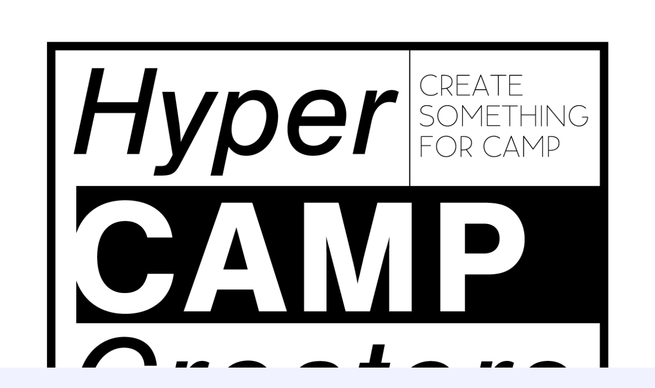

--- FILE ---
content_type: text/html; charset=UTF-8
request_url: https://camp-in-japan.com/be2/?amp=1
body_size: 23665
content:
<!DOCTYPE html><html amp><head><meta charset="utf-8"><title>-be-北軽井沢キャンプフィールド、プレオープンしました！ご来場ありがとうございました！ | キャンプ初心者向け総合情報ブログ　Hyper Camp Creators</title><link rel="icon" href="https://camp-in-japan.com/wp-content/uploads/2018/12/cropped-hccfabicon3.gif"><link rel="canonical" href="https://camp-in-japan.com/be2/"><meta name="description" content="ども、さくぽんです。紅葉がまもなくピークを迎え、冬の足音が聞こえ始めている北軽井沢です。おかげさまで、「-be-北軽井沢キャンプフィールド」が10月8日にプレオープンしました！ドキドキしながら迎えたプレオープン。水回りでトラブルはあったもの"><meta name="keywords" content="be"><meta name="viewport" content="width=device-width,minimum-scale=1,initial-scale=1"><meta property="og:type" content="article"><meta property="og:description" content="ども、さくぽんです。紅葉がまもなくピークを迎え、冬の足音が聞こえ始めている北軽井沢です。おかげさまで、「-be-北軽井沢キャンプフィールド」が10月8日にプレオープンしました！ドキドキしながら迎えたプレオープン。水回りでトラブルはあったもの"><meta property="og:title" content="-be-北軽井沢キャンプフィールド、プレオープンしました！ご来場ありがとうございました！"><meta property="og:url" content="https://camp-in-japan.com/be2/"><meta property="og:image" content="https://camp-in-japan.com/wp-content/uploads/2022/10/LINE_ALBUM_221017_0.jpg"><meta property="og:site_name" content="キャンプ初心者向け総合情報ブログ　Hyper Camp Creators"><meta property="og:locale" content="ja_JP"><meta property="article:published_time" content="2022-10-17T07:08:06+09:00"/><meta property="article:modified_time" content="2022-10-17T07:08:06+09:00"/><meta property="article:section" content="be"><meta name="twitter:card" content="summary"><meta property="twitter:description" content="ども、さくぽんです。紅葉がまもなくピークを迎え、冬の足音が聞こえ始めている北軽井沢です。おかげさまで、「-be-北軽井沢キャンプフィールド」が10月8日にプレオープンしました！ドキドキしながら迎えたプレオープン。水回りでトラブルはあったもの"><meta property="twitter:title" content="-be-北軽井沢キャンプフィールド、プレオープンしました！ご来場ありがとうございました！"><meta property="twitter:url" content="https://camp-in-japan.com/be2/"><meta name="twitter:image" content="https://camp-in-japan.com/wp-content/uploads/2022/10/LINE_ALBUM_221017_0.jpg"><meta name="twitter:domain" content="camp-in-japan.com"><meta name="twitter:creator" content="@sakumanx"><meta name="twitter:site" content="@sakumanx"><script async src="https://cdn.ampproject.org/v0.js"></script><script async custom-element="amp-ad" src="https://cdn.ampproject.org/v0/amp-ad-0.1.js"></script><script async custom-element="amp-image-lightbox" src="https://cdn.ampproject.org/v0/amp-image-lightbox-0.1.js"></script><script async custom-element="amp-form" src="https://cdn.ampproject.org/v0/amp-form-0.1.js"></script><script async custom-element="amp-analytics" src="https://cdn.ampproject.org/v0/amp-analytics-0.1.js"></script><link rel="stylesheet" href="https://maxcdn.bootstrapcdn.com/font-awesome/4.7.0/css/font-awesome.min.css"><script type="application/ld+json">{"@context":"https://schema.org","@type":"Article","mainEntityOfPage":{"@type":"WebPage","@id":"https://camp-in-japan.com/be2/"},"headline":"-be-北軽井沢キャンプフィールド、プレオープンしました！ご来場ありがとうございました！","image":{"@type":"ImageObject","url":"https://camp-in-japan.com/wp-content/uploads/2022/10/LINE_ALBUM_221017_0.jpg","width":1568,"height":1044},"datePublished":"2022-10-17T07:08:06+09:00","dateModified":"2022-10-17T07:08:06+09:00","author":{"@type":"Person","name":"さくぽん","url":"https://camp-in-japan.com/author/ryosuke/"},"publisher":{"@type":"Organization","name":"キャンプ初心者向け総合情報ブログ　Hyper Camp Creators","logo":{"@type":"ImageObject","url":"https://camp-in-japan.com/wp-content/uploads/2018/12/top-logo-amp.jpg","width":600,"height":60}},"description":"ども、さくぽんです。紅葉がまもなくピークを迎え、冬の足音が聞こえ始めている北軽井沢です。おかげさまで、「-be-北軽井沢キャンプフィールド」が10月8日にプレオープンしました！ドキドキしながら迎えたプレオープン。水回りでトラブルはあったもの…"}</script><style amp-boilerplate>body{-webkit-animation:-amp-start 8s steps(1,end) 0s 1 normal both;-moz-animation:-amp-start 8s steps(1,end) 0s 1 normal both;-ms-animation:-amp-start 8s steps(1,end) 0s 1 normal both;animation:-amp-start 8s steps(1,end) 0s 1 normal both}@-webkit-keyframes -amp-start{from{visibility:hidden}to{visibility:visible}}@-moz-keyframes -amp-start{from{visibility:hidden}to{visibility:visible}}@-ms-keyframes -amp-start{from{visibility:hidden}to{visibility:visible}}@-o-keyframes -amp-start{from{visibility:hidden}to{visibility:visible}}@keyframes -amp-start{from{visibility:hidden}to{visibility:visible}}</style><noscript><style amp-boilerplate>body{-webkit-animation:none;-moz-animation:none;-ms-animation:none;animation:none}</style></noscript><style amp-custom>.faw::before{font-family:FontAwesome;padding-right:4px}.entry-card,.related-entry-card{position:relative;height:100%}.entry-categories-tags{margin-bottom:18px}.sns-share,.sns-follow{margin:24px 0}.sns-share-message,.sns-follow-message{text-align:center;margin-bottom:3px}body,.header{background-position:top center;background-repeat:no-repeat;background-size:100% auto}.post-date,.post-update,.post-author,.amp-back{padding:2px;display:inline;font-size:.7em}.search-edit{padding:11px;border:1px solid #ccc;border-radius:4px;font-size:18px;width:100%}.fz-18px{font-size:18px}.fw-400{font-weight:400}*{padding:0;margin:0;box-sizing:border-box;word-wrap:break-word;overflow-wrap:break-word}.container{padding-right:constant(safe-area-inset-right);padding-left:constant(safe-area-inset-left);padding-right:env(safe-area-inset-right);padding-left:env(safe-area-inset-left)}body{font-family:"Hiragino Kaku Gothic ProN","Hiragino Sans",Meiryo,sans-serif;font-size:18px;color:#333;line-height:1.8;margin:0;overflow-wrap:break-word;background-color:#f4f5f7;text-size-adjust:100%;-webkit-text-size-adjust:100%;-moz-text-size-adjust:100%;background-attachment:fixed}a{color:#1967d2}a:hover{color:#e53900}ol,ul{padding-left:40px}ul{list-style-type:disc}hr{color:#eee}.cf::after{clear:both;content:"";display:block}.header-container,.main,.sidebar,.footer{background-color:#fff}.wrap{width:1256px;margin:0 auto}.content-in{display:flex;justify-content:space-between;flex-wrap:wrap}.main{width:860px;padding:20px 29px;border:1px solid transparent;border-radius:4px;position:relative}.no-scrollable-main .main{height:100%}@media all and (-ms-high-contrast:none){.main-scroll{position:static;top:auto}.logo{height:100%}}.publisher{display:none}label{cursor:pointer}.content-bottom{margin:1em 0}figure{margin:0}img{max-width:100%;height:auto;border:0}.circle-image img{border-radius:50%}.iwe-border amp-img{border:1px solid #ccc}.iwe-border-bold amp-img{border:4px solid #eee}.iwe-shadow amp-img{box-shadow:5px 5px 15px #eee}.iwe-shadow-paper amp-img{box-shadow:0 2px 2px 0 rgba(0,0,0,.16),0 0 0 1px rgba(0,0,0,.08)}.author-thumb,.blogcard-thumbnail,.related-entry-card-thumb,.popular-entry-card-thumb,.new-entry-card-thumb{margin-right:1.6%}.header{height:100%;flex-shrink:0}.header-in{display:flex;flex-direction:column;justify-content:center}.logo{text-align:center}.logo-image span,.logo-image a{display:inline-block;max-width:100%}.site-name-text-link{color:#333;text-decoration:none;font-weight:normal}.site-name-text-link:hover{color:inherit}.site-name-text{font-size:28px}.logo-image{padding:10px 0;font-size:inherit}.header-container-in.hlt-top-menu amp-img{max-width:160px;max-height:60px}.header-container-in.hlt-top-menu amp-img img{height:auto}.navi{background-color:#fff}.navi .item-label,.navi .item-description{display:-webkit-box;overflow:hidden;-webkit-line-clamp:1;-webkit-box-orient:vertical}.navi-in a{position:relative}.navi-in>ul{padding:0;margin:0;list-style:none;display:flex;flex-wrap:wrap;justify-content:center;text-align:center}.navi-in>ul li{display:block;width:176px;height:60px;line-height:60px;position:relative}.navi-in>ul li:hover>ul{display:block}.navi-in a{color:#333;text-decoration:none;display:block;font-size:16px;transition:all .3s ease-in-out}.navi-in a:hover{background-color:#f5f8fa;transition:all .3s ease-in-out;color:#333}.navi-in a:hover>ul{display:block}.navi-in>.menu-mobile{display:none}.navi-footer-in a{color:#333;text-decoration:none;display:block;font-size:14px;transition:all .3s ease-in-out}.navi-footer-in a:hover{background-color:#f5f8fa;transition:all .3s ease-in-out;color:#333}.a-wrap{text-decoration:none;display:block;color:#333;padding:1.5%;margin-bottom:3%;transition:all .3s ease-in-out}.a-wrap:hover{background-color:#f5f8fa;transition:all .3s ease-in-out;color:#333}.card-thumb img{width:100%}.cat-label{position:absolute;top:.3em;left:.3em;border:1px solid #eee;font-size:11px;color:#fff;background-color:rgba(51,51,51,.7);padding:1px 5px;max-width:80%;white-space:nowrap;overflow:hidden;text-overflow:ellipsis}.entry-card-info>*{font-size:.7em;padding:2px}.ect-vertical-card{display:flex;flex-wrap:wrap;justify-content:space-between}.ect-vertical-card .entry-card-wrap{width:49.5%;display:inline-block;margin-bottom:12px}.ect-vertical-card .entry-card-wrap .post-date,.ect-vertical-card .entry-card-wrap .post-update{margin-right:0}.ect-2-columns>*,.fpt-2-columns>*{width:49.5%;display:inline-block}.ect-3-columns>*,.fpt-3-columns>*{width:33%;display:inline-block}.entry-date{margin-left:3px}.date-tags{line-height:.8;text-align:right;margin-bottom:1em}.post-date,.post-update,.post-author,.amp-back{margin-right:8px}.breadcrumb{margin:1em .4em;color:#777;font-size:13px}.breadcrumb div{display:inline}.breadcrumb .sp{margin:0 10px}.breadcrumb a{text-decoration:none;color:#777}.breadcrumb.sbp-main-before+.content,.breadcrumb.pbp-main-before+.content{margin-top:12px}.breadcrumb-caption{margin:0 3px}.sns-buttons{display:flex;align-items:center}.sns-buttons a{display:block;background-color:#333;text-align:center;color:#fff;text-decoration:none;border-radius:4px;height:45px}.sns-buttons a:hover{opacity:.7;color:#fff;transition:all .3s ease-in-out}.sns-share a,.sns-follow a{cursor:pointer}.bc-brand-color.sns-share .twitter-button,.bc-brand-color.sns-follow .twitter-button{background-color:#1da1f2}.bc-brand-color.sns-share .facebook-button,.bc-brand-color.sns-follow .facebook-button{background-color:#3b5998}.bc-brand-color.sns-share .website-button,.bc-brand-color.sns-follow .website-button{background-color:#002561}.bc-brand-color.sns-share .instagram-button,.bc-brand-color.sns-follow .instagram-button{background-color:#405de6}.bc-brand-color.sns-share .feedly-button,.bc-brand-color.sns-follow .feedly-button{background-color:#2bb24c}.bc-brand-color.sns-share .rss-button,.bc-brand-color.sns-follow .rss-button{background-color:#f26522}.sns-share-buttons{flex-wrap:wrap;justify-content:space-around;align-content:center}.sns-share-buttons a{width:32%;margin-bottom:8px;font-size:18px;display:inline-flex;align-content:center;align-items:center;justify-content:center;position:relative}.sns-share-buttons a .button-caption{font-size:16px;margin-left:10px}.sns-share-buttons a .share-count{position:absolute;right:3px;bottom:3px;font-size:12px;line-height:1}.sbc-hide .share-count{display:none}.content{margin-top:24px}.entry-title,.archive-title{font-size:26px;margin:16px 0;line-height:1.3}.entry-content{margin-top:1em;margin-bottom:3em}pre *{line-height:1.6;word-wrap:normal}.entry-categories-tags>div{margin-bottom:.5em}.entry-categories-tags .tax-icon{margin-right:.4em}.cat-link{color:#fff;text-decoration:none;display:inline-block;margin-right:5px;padding:2px 6px;font-size:12px;background-color:#333;border-radius:2px;word-break:break-all}.cat-link:hover{opacity:.5;color:#fff}table{margin-bottom:20px;max-width:100%;width:100%;border-collapse:collapse;border-spacing:0}table th{background-color:#f5f6f7}table tr:nth-of-type(2n+1){background-color:#fafbfc}table th,table td{border:1px solid #eee;padding:6px}.scrollable-table.stfc-sticky tr>*:first-child{background-color:#e9eff2;color:#333;position:sticky;position:-webkit-sticky;left:0;z-index:2}.article{margin-bottom:2em}.article dd{margin-left:40px}.article ul li,.article ol li{margin:.2em}.article h1,.article h2,.article h3,.article h4,.article h5,.article h6{line-height:1.25;font-weight:bold}.article h4,.article h5,.article h6{font-size:20px;padding:9px 10px}.article h2{font-size:24px;padding:25px;background-color:#f5f6f7;border-radius:2px}.article h3{border-left:7px solid #888;border-right:1px solid #ddd;border-top:1px solid #ddd;border-bottom:1px solid #ddd;font-size:22px;padding:12px 20px}.article h4{border-top:2px solid #ddd;border-bottom:2px solid #ddd}.footer-meta{font-size:.8em;text-align:right}.author-info .post-author{font-size:14px}.eye-catch-wrap{display:flex}.eye-catch{position:relative;margin-bottom:.6em;max-width:100%}.eye-catch .cat-label{position:absolute;right:auto;top:.4em;bottom:auto;left:.4em;font-size:14px;padding:2px 8px;opacity:.9;border:1px solid #eee}.eye-catch img{vertical-align:bottom}@media all and (-ms-high-contrast:none){.eye-catch-wrap{display:block}}.ad-area{text-align:center;margin-bottom:1.8em}.ad-label-invisible .ad-label{display:none}.ad-responsive ins{width:100%}.ad-single-rectangle .ad-responsive,.ad-dabble-rectangle .ad-responsive{max-width:336px;margin:auto}@media screen and (max-width:692px){.ad-dabble-rectangle .ad-responsive{width:300px}}@media screen and (max-width:626px){.ad-dabble-rectangle .ad-responsive{width:250px}}@media screen and (max-width:556px){.ad-dabble-rectangle .ad-wrap{display:block}}{display:none}.blogcard-wrap{margin-left:auto;margin-right:auto;padding:0;width:90%;background-color:#fff}.blogcard{padding:1.6% 2.2% 2%;border:1px solid #ccc;border-radius:4px;line-height:1.6;position:relative}.blogcard-thumbnail{float:left;margin-top:3px;width:160px}.blogcard-thumbnail img{width:100%}.blogcard-content{margin-left:170px;max-height:140px;min-height:100px;overflow:hidden}.blogcard-title{font-weight:bold;margin-bottom:.4em}.blogcard-snippet{font-size:.8em}.blogcard-footer{clear:both;font-size:16px;padding-top:.6%}.blogcard-site{float:left;display:flex;align-content:center}.blogcard-favicon{margin-right:4px;margin-top:2px}img.blogcard-favicon-image{border:0;box-shadow:none}.nwa .blogcard-wrap{width:100%}.nwa .blogcard-thumbnail{width:120px}.nwa .blogcard-title{font-size:.9em;margin-bottom:0}.nwa .blogcard-snippet{font-size:12px}.nwa .blogcard-content{margin-left:130px;margin-right:0;max-height:120px;min-height:70px;font-size:.9em;line-height:1.2}.nwa .blogcard-footer{font-size:14px}.toc{border:1px solid #ccc;font-size:.9em;padding:1em 1.6em;display:table}.toc .toc-list{padding-left:1em}.toc .toc-list ul,.toc .toc-list ol{padding-left:1em;margin:0}.toc li{margin:0}.toc ul{list-style:none}.toc a{color:#333;text-decoration:none}.toc a:hover{text-decoration:underline}.toc-title{font-size:1.1em;text-align:center;display:block;padding:2px 16px}.nwa .toc{border:0;padding:0 1em}.toc-center{margin:1em auto}.sidebar{width:376px;border:1px solid transparent;padding:19px;border-radius:4px;background-color:#fff}.sidebar h2,.sidebar h3{background-color:#f5f6f7;padding:12px;margin:16px 0;border-radius:2px}.no-scrollable-sidebar .sidebar{height:100%}.nwa .ranking-item-name-text,.nwa .widget_item_ranking .main-widget-label{font-size:20px}.nwa .blogcard-wrap{width:auto}.widget_recent_entries ul,.widget_categories ul,.widget_archive ul,.widget_pages ul,.widget_meta ul,.widget_rss ul,.widget_nav_menu ul,.widget_block ul{padding:0;margin:0;list-style:none}.widget_recent_entries ul li ul,.widget_categories ul li ul,.widget_archive ul li ul,.widget_pages ul li ul,.widget_meta ul li ul,.widget_rss ul li ul,.widget_nav_menu ul li ul,.widget_block ul li ul{padding-left:20px;margin:0}.widget_recent_entries ul li a,.widget_categories ul li a,.widget_archive ul li a,.widget_pages ul li a,.widget_meta ul li a,.widget_rss ul li a,.widget_nav_menu ul li a,.widget_block ul li a{color:#333;text-decoration:none;padding:10px 0;display:block;padding-right:4px;padding-left:4px}.widget_recent_entries ul li a:hover,.widget_categories ul li a:hover,.widget_archive ul li a:hover,.widget_pages ul li a:hover,.widget_meta ul li a:hover,.widget_rss ul li a:hover,.widget_nav_menu ul li a:hover,.widget_block ul li a:hover{background-color:#f5f8fa;transition:all .3s ease-in-out;color:#333}.widget_recent_entries ul li a .post-count,.widget_categories ul li a .post-count,.widget_archive ul li a .post-count,.widget_pages ul li a .post-count,.widget_meta ul li a .post-count,.widget_rss ul li a .post-count,.widget_nav_menu ul li a .post-count,.widget_block ul li a .post-count{display:block;float:right}.widget_recent_comments li{padding:10px 0}.calendar_wrap{margin:20px 0}.wp-calendar-table [id$=today]{background-color:#ffe6b2}.wp-calendar-table [id$=today] a{background-color:#ffe6b2}.wp-calendar-table [id$=today] a:hover{background-color:#ffd67e}.wp-calendar-table tr:nth-of-type(2n+1){background-color:transparent}.sidebar .sns-follow-buttons,.footer .sns-follow-buttons{flex-wrap:wrap;justify-content:space-between}.sidebar .sns-follow-buttons a,.footer .sns-follow-buttons a{width:49%;margin-right:0}.widget_mobile_text,.widget_mobile_ad{display:none}.widget h2{font-size:20px}.widget_recent_comments ul{padding-left:0}.widget_recent_comments ul li{list-style:none}.widget_search .wp-block-search__button{padding:.375em .1em;font-size:14px}.widget_search .wp-block-search__input{line-height:normal}.ref,.reffer,.sankou,.badge-red,.badge-pink,.badge-purple,.badge-blue,.badge-green,.badge-yellow,.badge-brown,.badge-grey{color:#fff;padding:1px 5px 0;border-radius:2px;font-size:12px}.ref,.reffer,.sankou{background-color:#f39800}.red{color:#e60033}.blue{color:#0095d9}.green{color:#3eb370}.info{color:#0c5460;background-color:#d1ecf1;border-color:#bee5eb;padding:15px;border-radius:4px;margin-bottom:20px}.body blockquote :last-child,.body .wp-block-media-text__content :last-child,.body .wp-block-columns :last-child,.body .column-left :last-child,.body .column-center :last-child,.body .column-right :last-child,.body .column-wrap :last-child,.body .timeline-box :last-child,.body .wp-block-cover :last-child,.body .blogcard-type :last-child,.body .btn-wrap :last-child,.body .wp-block-group :last-child,.body .wp-block-gallery :last-child,.body .block-box :last-child,.body .blank-box :last-child,.body .is-style-blank-box-red :last-child,.body .is-style-blank-box-navy :last-child,.body .is-style-blank-box-blue :last-child,.body .is-style-blank-box-yellow :last-child,.body .is-style-blank-box-green :last-child,.body .is-style-blank-box-pink :last-child,.body .is-style-blank-box-orange :last-child,.body .is-style-sticky-gray :last-child,.body .is-style-sticky-yellow :last-child,.body .is-style-sticky-red :last-child,.body .is-style-sticky-blue :last-child,.body .is-style-sticky-green :last-child,.body .common-icon-box :last-child,.body .info-box :last-child,.body .primary-box :last-child,.body .success-box :last-child,.body .warning-box :last-child,.body .danger-box :last-child,.body .secondary-box :last-child,.body .light-box :last-child,.body .dark-box :last-child,.body .toc :last-child{margin-bottom:0}.blank-box,.is-style-blank-box-red,.is-style-blank-box-navy,.is-style-blank-box-blue,.is-style-blank-box-yellow,.is-style-blank-box-green,.is-style-blank-box-pink,.is-style-blank-box-orange,.is-style-sticky-gray,.is-style-sticky-yellow,.is-style-sticky-red,.is-style-sticky-blue,.is-style-sticky-green{border:3px solid #949495;padding:1.2em 1em;border-radius:4px}.blank-box ol,.is-style-blank-box-red ol,.is-style-blank-box-navy ol,.is-style-blank-box-blue ol,.is-style-blank-box-yellow ol,.is-style-blank-box-green ol,.is-style-blank-box-pink ol,.is-style-blank-box-orange ol,.is-style-sticky-gray ol,.is-style-sticky-yellow ol,.is-style-sticky-red ol,.is-style-sticky-blue ol,.is-style-sticky-green ol,.blank-box ul,.is-style-blank-box-red ul,.is-style-blank-box-navy ul,.is-style-blank-box-blue ul,.is-style-blank-box-yellow ul,.is-style-blank-box-green ul,.is-style-blank-box-pink ul,.is-style-blank-box-orange ul,.is-style-sticky-gray ul,.is-style-sticky-yellow ul,.is-style-sticky-red ul,.is-style-sticky-blue ul,.is-style-sticky-green ul{margin:0}.blank-box.bb-red,.bb-red.is-style-blank-box-red,.bb-red.is-style-blank-box-navy,.bb-red.is-style-blank-box-blue,.bb-red.is-style-blank-box-yellow,.bb-red.is-style-blank-box-green,.bb-red.is-style-blank-box-pink,.bb-red.is-style-blank-box-orange,.bb-red.is-style-sticky-gray,.bb-red.is-style-sticky-yellow,.bb-red.is-style-sticky-red,.bb-red.is-style-sticky-blue,.bb-red.is-style-sticky-green{border-color:#e60033}.blank-box.bb-tab,.bb-tab.is-style-blank-box-red,.bb-tab.is-style-blank-box-navy,.bb-tab.is-style-blank-box-blue,.bb-tab.is-style-blank-box-yellow,.bb-tab.is-style-blank-box-green,.bb-tab.is-style-blank-box-pink,.bb-tab.is-style-blank-box-orange,.bb-tab.is-style-sticky-gray,.bb-tab.is-style-sticky-yellow,.bb-tab.is-style-sticky-red,.bb-tab.is-style-sticky-blue,.bb-tab.is-style-sticky-green{position:relative;margin-top:2em;border-top-left-radius:0}.blank-box.bb-tab .bb-label,.bb-tab.is-style-blank-box-red .bb-label,.bb-tab.is-style-blank-box-navy .bb-label,.bb-tab.is-style-blank-box-blue .bb-label,.bb-tab.is-style-blank-box-yellow .bb-label,.bb-tab.is-style-blank-box-green .bb-label,.bb-tab.is-style-blank-box-pink .bb-label,.bb-tab.is-style-blank-box-orange .bb-label,.bb-tab.is-style-sticky-gray .bb-label,.bb-tab.is-style-sticky-yellow .bb-label,.bb-tab.is-style-sticky-red .bb-label,.bb-tab.is-style-sticky-blue .bb-label,.bb-tab.is-style-sticky-green .bb-label{background-color:#949495;font-family:Aharoni,"Arial Black",Impact,Arial,sans-serif;position:absolute;font-size:13px;top:-1.8em;line-height:1.8;color:#fff;left:-3px;border-radius:6px 6px 0 0;padding:0 1em 0 .8em}.blank-box.bb-tab .bb-label .fa,.bb-tab.is-style-blank-box-red .bb-label .fa,.bb-tab.is-style-blank-box-navy .bb-label .fa,.bb-tab.is-style-blank-box-blue .bb-label .fa,.bb-tab.is-style-blank-box-yellow .bb-label .fa,.bb-tab.is-style-blank-box-green .bb-label .fa,.bb-tab.is-style-blank-box-pink .bb-label .fa,.bb-tab.is-style-blank-box-orange .bb-label .fa,.bb-tab.is-style-sticky-gray .bb-label .fa,.bb-tab.is-style-sticky-yellow .bb-label .fa,.bb-tab.is-style-sticky-red .bb-label .fa,.bb-tab.is-style-sticky-blue .bb-label .fa,.bb-tab.is-style-sticky-green .bb-label .fa{margin-right:6px}.blank-box.bb-tab.bb-red .bb-label,.bb-tab.bb-red.is-style-blank-box-red .bb-label,.bb-tab.bb-red.is-style-blank-box-navy .bb-label,.bb-tab.bb-red.is-style-blank-box-blue .bb-label,.bb-tab.bb-red.is-style-blank-box-yellow .bb-label,.bb-tab.bb-red.is-style-blank-box-green .bb-label,.bb-tab.bb-red.is-style-blank-box-pink .bb-label,.bb-tab.bb-red.is-style-blank-box-orange .bb-label,.bb-tab.bb-red.is-style-sticky-gray .bb-label,.bb-tab.bb-red.is-style-sticky-yellow .bb-label,.bb-tab.bb-red.is-style-sticky-red .bb-label,.bb-tab.bb-red.is-style-sticky-blue .bb-label,.bb-tab.bb-red.is-style-sticky-green .bb-label{background-color:#e60033}.bb-pickup .bb-label .fa::before{content:""}.bb-pickup .bb-label::after{content:"PICKUP"}.btn-wrap img[width="1"]{position:absolute;bottom:0;right:0}.btn amp-img,.ranking-item-link-buttons a amp-img,.btn-wrap>a amp-img,.wp-block-freeform .btn-wrap>a amp-img{position:absolute}.blogcard-label{position:absolute;top:-18px;left:16px;font-size:13px;padding:3px .6em;background-color:#333;color:#fff;border-radius:3px;letter-spacing:.7px;display:none}.blogcard-label .fa::before{margin-right:6px}.toggle-checkbox:checked~.toggle-button{border-bottom-left-radius:0;border-bottom-right-radius:0}.toggle-checkbox:checked~.toggle-button::before{content:'\f068'}.toggle-checkbox:checked~.toggle-content{visibility:visible;opacity:1;height:100%;transition:all .3s ease-in-out;padding:1em;border:2px solid #ccc;border-top-width:0;border-bottom-left-radius:4px;border-bottom-right-radius:4px}.tb-red .toggle-checkbox:checked~.toggle-content{border-color:#e60033}.tb-pink .toggle-checkbox:checked~.toggle-content{border-color:#e95295}.tb-purple .toggle-checkbox:checked~.toggle-content{border-color:#884898}.tb-blue .toggle-checkbox:checked~.toggle-content{border-color:#0095d9}.tb-green .toggle-checkbox:checked~.toggle-content{border-color:#3eb370}.tb-orange .toggle-checkbox:checked~.toggle-content{border-color:#f39800}.tb-yellow .toggle-checkbox:checked~.toggle-content{border-color:#ffd900}.tb-brown .toggle-checkbox:checked~.toggle-content{border-color:#954e2a}.tb-grey .toggle-checkbox:checked~.toggle-content{border-color:#949495}.tb-black .toggle-checkbox:checked~.toggle-content{border-color:#333}.tb-deep .toggle-checkbox:checked~.toggle-content{border-color:#55295b}.tb-indigo .toggle-checkbox:checked~.toggle-content{border-color:#1e50a2}.tb-light-blue .toggle-checkbox:checked~.toggle-content{border-color:#2ca9e1}.tb-cyan .toggle-checkbox:checked~.toggle-content{border-color:#00a3af}.tb-teal .toggle-checkbox:checked~.toggle-content{border-color:#007b43}.tb-light-green .toggle-checkbox:checked~.toggle-content{border-color:#8bc34a}.tb-lime .toggle-checkbox:checked~.toggle-content{border-color:#c3d825}.tb-amber .toggle-checkbox:checked~.toggle-content{border-color:#ffc107}.tb-deep-orange .toggle-checkbox:checked~.toggle-content{border-color:#ea5506}.tb-white .toggle-checkbox:checked~.toggle-content{border-color:#fff}.column-wrap>div>*:first-child{margin-top:0}@media (min-width:600px){.wp-block-columns{flex-wrap:nowrap}}.wp-block-media-text__content{padding:0 1em}.sns-follow-buttons a{width:100%;margin-right:8px;margin-bottom:8px;font-size:30px;display:flex;align-items:center;align-content:center;justify-content:center;position:relative}.sns-follow-buttons a:last-child{margin-right:0}.sns-follow-buttons a .follow-count{position:absolute;right:3px;bottom:3px;font-size:12px;line-height:1}.pager-post-navi{margin:38px 0;display:flex;flex-direction:column}.pager-post-navi a{padding:10px;margin:0;display:inline-flex;align-items:center;line-height:1.2;font-size:.8em}.pager-post-navi a figure{min-width:120px;max-width:120px}.post-navi-default.post-navi-border a{border-top:1px solid #ccc;border-bottom:1px solid #ccc}canvas,iframe,video,.fb_iframe_widget,.fb_iframe_widget span{max-width:100%}.instagram object,.instagram embed,.facebook iframe,.facebook object,.facebook embed{position:absolute;top:0;left:0;width:100%;height:100%}.author-box{border:1px solid #ccc;border-radius:4px;line-height:1.4;position:relative;padding:1.6% 2.2% 2%}.author-box p{margin-top:.3em;line-height:1.3}.author-box .sns-follow{margin:0}.author-box .sns-follow-message{display:none}.author-box .sns-follow-buttons{flex-wrap:wrap;justify-content:flex-start}.author-box .sns-follow-buttons a.follow-button{font-size:18px;width:24px;height:24px;margin-bottom:4px;margin-right:4px;background-color:transparent;color:#777;border:1px solid #ccc;border-radius:2px}.author-box .sns-follow-buttons a.follow-button:hover{background-color:#fafbfc}.author-box .sns-follow-buttons a.follow-button .follow-count{display:none}.author-box .author-name{font-size:1.1em;font-weight:bold;margin-bottom:.4em}.author-thumb{float:left;margin-top:3px;width:120px}.author-content{margin-left:130px}.author-description{margin-bottom:1em}.nwa .author-box{text-align:center;padding:20px}.nwa .author-box .author-thumb{float:none;width:100px;margin:9px auto 0}.nwa .author-box .author-content{margin:0;padding:1em}.nwa .author-box .author-description{text-align:left}.nwa .author-box .sns-follow-buttons{display:block;font-size:1px;font-size:0}.nwa .author-box .sns-follow-buttons a{display:inline-block;margin:2px}.speech-icon amp-img{border-radius:50%;border:2px solid #ccc;width:100%}.booklink-image *,.kaerebalink-image *,.tomarebalink-image *,.product-item-thumb *{display:block}.image-content amp-img{min-width:500px}.swatchimages>*{border:1px solid #ddd;margin:1px;display:flex;align-items:center;justify-content:center}.swatchimages>*:hover{box-shadow:0 0 4px #f79901}.swatchimages>*>img{display:block}.kaerebalink-link1>*,.booklink-link2>*,.tomarebalink-link1>*,.product-item-buttons>*{background:0 0;padding:0;display:block}@media screen and (min-width:769px){.booklink-box,.kaerebalink-box,.tomarebalink-box,.product-item-box{text-align:left;display:flex;font-size:inherit}.booklink-link2>*,.kaerebalink-link1>*,.tomarebalink-link1>*,.product-item-buttons>*{margin:.5%;box-sizing:border-box}}.product-item-admin>*{font-size:10px;color:#777;margin:6px}.nwa .booklink-link2>*,.nwa .kaerebalink-link1>*,.nwa .tomarebalink-link1>*,.nwa .product-item-buttons>*{width:auto;margin:0 .5%}.nwa .booklink-link2>*>a,.nwa .kaerebalink-link1>*>a,.nwa .tomarebalink-link1>*>a,.nwa .product-item-buttons>*>a{width:auto;font-size:11px}.nwa .booklink-link2>*,.nwa .kaerebalink-link1>*,.nwa .tomarebalink-link1>*,.nwa .product-item-buttons>*{width:100%;margin:0 .5%}.fb-like-box .fb_reset{display:none}.fb-like-buttons>div>*{height:100%}#navi-menu-input:checked~#navi-menu-close,#sidebar-menu-input:checked~#sidebar-menu-close,#search-menu-input:checked~#search-menu-close,#share-menu-input:checked~#share-menu-close,#follow-menu-input:checked~#follow-menu-close{display:block;opacity:.5}#navi-menu-input:checked~#navi-menu-content,#sidebar-menu-input:checked~#sidebar-menu-content,#search-menu-input:checked~#search-menu-content,#share-menu-input:checked~#share-menu-content,#follow-menu-input:checked~#follow-menu-content{transition:.3s ease-in-out;-webkit-transform:translateX(0%);transform:translateX(0%);opacity:1}.ranking-item img[width="1"],.timeline-box img[width="1"]{position:absolute;bottom:0;right:0}.star::before,.star-half-o::before,.star-o::before{font-family:FontAwesome}.star::before{content:'\f005'}.widget_item_ranking .main-widget-label{font-size:23px;padding:6px;margin:28px 0 12px;font-weight:bold}.footer{margin-top:20px;padding:8px}.copyright{margin-top:8px}.footer-widgets,.footer-widgets-mobile{margin:10px auto;display:flex}.footer-left,.footer-center,.footer-right,.footer-mobile{padding:10px 16px}.footer-left,.footer-center,.footer-right{width:33.33%}.footer-widgets-mobile{display:none}.footer-bottom{margin-top:24px;padding:8px;position:relative;font-size:14px}.footer-bottom.fdt-up-and-down .footer-bottom-logo{display:none}.footer-bottom.fdt-up-and-down .footer-bottom-content{float:none;display:block;text-align:center}.footer-bottom.fdt-up-and-down .footer-bottom-content .navi-footer-in>ul{justify-content:center}.footer-bottom-logo{float:left;bottom:0;position:absolute}.footer-bottom-logo .site-name-text{font-size:18px}.footer-bottom-logo .logo-image{padding:0}.footer-bottom-logo img{height:50px;width:auto}.footer-bottom-content{float:right;text-align:right}.go-to-top{position:fixed;display:none;right:10px;bottom:10px;z-index:99999}.go-to-top-button{background-color:#eee;color:#333;text-decoration:none;display:flex;justify-content:center;align-items:center;width:40px;height:40px;cursor:pointer;text-align:center;line-height:1;border-radius:5px;font-size:22px}.go-to-top-button:hover{color:#333}#wpforo-wrap .anchor-icon,.gallery .anchor-icon,.amazonjs_item .anchor-icon,.kaerebalink-box .anchor-icon,.booklink-box .anchor-icon,.tomarebalink-box .anchor-icon,.wpf-sbtn-wrap .anchor-icon,.btn .anchor-icon,.ranking-item-link-buttons a .anchor-icon,.btn-wrap a .anchor-icon,.no-icon .anchor-icon{display:none}.gallery amp-img{border:2px solid #cfcfcf}.search-box{margin:1em 0 2em;position:relative}.search-edit{font-family:inherit}.search-submit{position:absolute;right:3px;top:calc(50% - 12px);font-size:20px;cursor:pointer;border:0;color:#ddd;padding:0 8px;background-color:rgba(255,255,255,0)}[class*=fab-]::before{font-family:FontAwesome}.box-menus *{line-height:1.6;margin:0}.box-menu-icon *{margin:10px 0;max-width:60px;max-height:60px;height:auto;display:inline-block}.is-code-row-number-enable pre.hljs *{line-height:1.6}@media screen and (max-width:1023px){.navi-footer{float:none;margin:0;width:100%}.copyright{width:100%}.navi-footer-in>ul{justify-content:center;padding:1em}.footer-widgets{display:block}.footer-widgets>div{width:100%}.content-in{display:block}main.main,div.sidebar{display:block;margin:10px;width:auto}.footer-bottom-logo,.footer-bottom-content{float:none}.footer-bottom-logo{line-height:1}.footer-bottom-content{text-align:center}.header,.appeal{background-size:cover}.footer-bottom-logo{position:relative;bottom:auto}.logo-footer{margin:8px auto}.no-mobile-sidebar .sidebar,.mobile-button-fmb .go-to-top-button,.no-mobile-header-logo #header .logo-header{display:none}.mblt-header-mobile-buttons{margin-top:46px}.navi-in .menu-pc{display:none}#navi .navi-in>.menu-mobile{display:flex}#navi .navi-in>.menu-mobile li{width:50%;height:40px;line-height:40px}#navi .navi-in>.menu-mobile li a{font-size:14px}#navi .navi-in>.menu-mobile li a:after{display:none}.slicknav_menu{display:block}}@media screen and (max-width:834px){.navi-in>.menu-header{display:none}main.main,div.sidebar{padding:16px;margin:10px 0;border-width:0}.article ul,.article ol{padding-left:26px}table th,table td{padding:3px;font-size:.8em}.blogcard-wrap{width:100%}.blogcard-thumbnail{width:120px}.blogcard-title{font-size:.9em;margin-bottom:0}.blogcard-snippet{font-size:12px}.blogcard-content{margin-left:130px;margin-right:0;max-height:120px;min-height:70px;font-size:.9em;line-height:1.2}.blogcard-footer{font-size:14px}.ss-bottom .sns-share-buttons a{font-size:14px}.ss-bottom .sns-share-buttons a .button-caption{font-size:14px;margin-left:4px}.sns-follow-buttons{flex-wrap:wrap;justify-content:space-around}.sns-follow-buttons a{margin-right:0;width:48%}.ect-vertical-card .entry-card-wrap{width:49%}.header div.header-in,.appeal div.appeal-in{min-height:auto}.footer-widgets{display:none}.footer-widgets-mobile{display:block}.widget_pc_text,.widget_pc_ad,.widget_pc_double_ads{display:none}.widget_mobile_text,.widget_mobile_ad{display:block}#header .site-name-text{font-size:22px}.eye-catch .cat-label{font-size:10px;padding:2px 4px}.content{margin-top:10px}.image-content amp-img{min-width:360px;max-width:360px}.article .wp-block-columns :nth-child(odd):nth-last-child(2){margin-bottom:0}.column-wrap>*{margin-bottom:0}.booklink-link2>*,.kaerebalink-link1>*,.tomarebalink-link1>*,.product-item-buttons>*{width:auto;margin:0 .5%}.booklink-link2>*>a,.kaerebalink-link1>*>a,.tomarebalink-link1>*>a,.product-item-buttons>*>a{width:auto;font-size:11px}}@media screen and (max-width:480px){h2,h3{font-size:20px}.entry-card,.related-entry-card,.e-card-title{line-height:1.3}.cat-label{font-size:10px;padding:1px 3px}.entry-title,.article h2,.article h3,.article h4,.article h5,.article h6{padding:.6em}.entry-title,.article h2{font-size:20px;padding:.6em .8em}.article h3{font-size:18px}.article h4,.article h5,.article h6{font-size:16px}.entry-title{margin:0;margin-bottom:6px}body{font-size:16px}.pager-post-navi a figure{min-width:30%;max-width:30%}.pager-post-navi a::before{font-size:16px}.author-box{font-size:.9em;line-height:1.3}.author-box .author-thumb{width:24%}.author-box .author-content{margin-left:26%}.widget_item_ranking .main-widget-label{font-size:20px}a.facebook-follow-button{top:3px}#header .site-name-text{font-size:18px}.blogcard-content{font-size:.84em}.blogcard-snippet{font-size:.74em}.ect-vertical-card .entry-card-wrap{margin-bottom:8px}.ect-vertical-card.sp-entry-card-1-column>*{width:100%}.ect-entry-card .card-thumb,.rect-entry-card .card-thumb,.ect-big-card-first .card-thumb{margin-bottom:6px}.ect-entry-card .card-content,.rect-entry-card .card-content,.ect-big-card-first .card-content{margin:0}.ect-entry-card .card-snippet,.rect-entry-card .card-snippet,.ect-big-card-first .card-snippet{margin-bottom:0;clear:both}.list .ect-vertical-card>*{width:48%;padding:.5%;margin:.5% .5% 1.5%}.image-content amp-img{min-width:200px;max-width:200px}.blogcard{padding-top:3%}.container .blank-box,.container .is-style-blank-box-red,.container .is-style-blank-box-navy,.container .is-style-blank-box-blue,.container .is-style-blank-box-yellow,.container .is-style-blank-box-green,.container .is-style-blank-box-pink,.container .is-style-blank-box-orange,.container .is-style-sticky-gray,.container .is-style-sticky-yellow,.container .is-style-sticky-red,.container .is-style-sticky-blue,.container .is-style-sticky-green{margin-left:0;margin-right:0}.booklink-link2>*,.kaerebalink-link1>*,.tomarebalink-link1>*,.product-item-buttons>*{width:100%;margin:0 .5%}}@media screen and (max-width:356px){.ect-vertical-card .entry-card-wrap,.rect-vertical-card .related-entry-card-wrap,.ect-2-columns>*,.ect-3-columns>*,.fpt-2-columns>*,.fpt-3-columns>*{width:100%}}img{border-width:0}amp-img{max-width:100%;max-height:100%}.card-thumb amp-img{min-width:100%}.fb-like-thumb amp-img{height:100%;min-width:100%}.entry-content amp-img,amp-img[width|="0"],amp-img[height|="0"],amp-img[width|="1"],amp-img[height|="1"]{display:inline-block}amp-img.aligncenter,amp-img.alignleft,amp-img.alignright{display:block}.amazon-item-box amp-img{display:block;margin:0 auto}.logo-image amp-img{margin:auto}.logo-footer amp-img{max-width:120px}amp-img[src*="ad.jp.ap.valuecommerce.com"]{display:none}.facebook-follow-button,.twitter-follow-button,.line-follow-button{text-decoration:none;text-align:center;margin:0 auto;padding:3px 12px;top:8px;font-size:14px;font-weight:bold;color:#fff;position:relative;border-radius:4px}.facebook-follow-button:hover,.twitter-follow-button:hover,.line-follow-button:hover{color:#fff;opacity:.7}.facebook-follow-button{background-color:#3b5998}.facebook-follow-button::before{font-weight:normal}.twitter-follow-button{font-weight:normal;background-color:#1da1f2}.twitter-follow-button::before{font-weight:normal}.go-to-top{display:block}.go-to-top-trigger{height:0;position:absolute;top:500px;width:0}amp-img.amp-lightbox{cursor:zoom-in}amp-image-lightbox{background:rgba(0,0,0,.8)}.container>svg[focusable=false][role=none]{visibility:hidden;position:absolute;left:-9999px;overflow:hidden}[class^=icon-],[class*=" icon-"]{font-family:'icomoon';speak:never;font-style:normal;font-weight:normal;font-variant:normal;text-transform:none;line-height:1;letter-spacing:0;-webkit-font-feature-settings:"liga";-moz-font-feature-settings:"liga=1";-moz-font-feature-settings:"liga";-ms-font-feature-settings:"liga"1;font-feature-settings:"liga";-webkit-font-variant-ligatures:discretionary-ligatures;font-variant-ligatures:discretionary-ligatures;-webkit-font-smoothing:antialiased;-moz-osx-font-smoothing:grayscale}.icon-facebook-logo:before{content:"\e92d"}.icon-feedly-logo:before{content:"\e92e"}.icon-rss-logo:before{content:"\e938"}.icon-twitter-logo:before{content:"\e939"}.icon-feedly:before{content:"\e913"}.icon-facebook:before{content:"\e919"}.icon-twitter:before{content:"\e91c"}.icon-instagram-logo:before{content:"\ea92"}.icon-home-logo:before{content:"\e902"}.icon-copy:before{content:"\e901"}a{color:#1e50a2}#navi .navi-in>ul>li{width:240px}.main{width:860px}.main{padding:20px 30px}.main{border-width:0}.sidebar{width:360px}.sidebar{padding:19px 5px}.sidebar{border-width:0}.wrap{width:1240px}@media screen and (max-width:1264px){.wrap{width:auto}.main,.sidebar,.sidebar-left .main,.sidebar-left .sidebar{margin:0 .5%}.main{width:67.4%}.sidebar{padding:1.5%;width:30%}}.logo-header img{width:300px;height:auto}.toc-checkbox{display:none}.toc-content{visibility:hidden;height:0;opacity:.2;transition:all .5s ease-out}.toc-checkbox:checked~.toc-content{visibility:visible;padding-top:.6em;height:100%;opacity:1}.toc-title::after{content:'[開く]';margin-left:.5em;cursor:pointer;font-size:.8em}.toc-title:hover::after{text-decoration:underline}.toc-checkbox:checked+.toc-title::after{content:'[閉じる]'}#navi .navi-in>ul>li{width:auto}#navi .navi-in>ul>li>a{padding:0 1.4em}.entry-content>*,.demo .entry-content p{line-height:1.8}.entry-content>*,.article p,.demo .entry-content p,.article dl,.article ul,.article ol,.article blockquote,.article pre,.article table,.article .toc,.body .article,.body .column-wrap,.body .new-entry-cards,.body .popular-entry-cards,.body .navi-entry-cards,.body .box-menus,.body .ranking-item,.body .rss-entry-cards,.body .widget,.body .author-box,.body .blogcard-wrap,.body .login-user-only,.body .information-box,.body .question-box,.body .alert-box,.body .information,.body .question,.body .alert,.body .memo-box,.body .comment-box,.body .common-icon-box,.body .blank-box,.body .button-block,.body .micro-bottom,.body .caption-box,.body .tab-caption-box,.body .label-box,.body .toggle-wrap,.body .wp-block-image,.body .booklink-box,.body .kaerebalink-box,.body .tomarebalink-box,.body .product-item-box,.body .speech-wrap,.body .wp-block-categories,.body .wp-block-archives,.body .wp-block-archives-dropdown,.body .wp-block-calendar,.body .ad-area,.body .wp-block-gallery,.body .wp-block-audio,.body .wp-block-cover,.body .wp-block-file,.body .wp-block-media-text,.body .wp-block-video,.body .wp-block-buttons,.body .wp-block-columns,.body .wp-block-separator,.body .components-placeholder,.body .wp-block-search,.body .wp-block-social-links,.body .timeline-box,.body .blogcard-type,.body .btn-wrap,.body .btn-wrap a,.body .block-box,.body .wp-block-embed,.body .wp-block-group,.body .wp-block-table,.body .scrollable-table,.body .wp-block-separator,.body .wp-block,.body .video-container,.comment-area,.related-entries,.pager-post-navi,.comment-respond,.is-root-container>*,[data-type="core/freeform"]{margin-bottom:1.4em}.article h2,.article h3,.article h4,.article h5,.article h6{margin-bottom:1.26em}@media screen and (max-width:480px){.body,.menu-content{font-size:16px}}@media screen and (max-width:781px){.wp-block-column{margin-bottom:1.4em}}@media screen and (max-width:599px){.column-wrap>div{margin-bottom:1.4em}}.article h2,.article h3,.article h4,.article h5,.article h6{margin-top:1.87em}.tb-key-color .toggle-checkbox:checked~.toggle-content{border-color:#19448e}.body.article,body#tinymce.wp-editor{background-color:#fff}.body.article,.editor-post-title__block .editor-post-title__input,body#tinymce.wp-editor{color:#333}@font-face{font-family:'icomoon';src:url(https://camp-in-japan.com/wp-content/themes/cocoon-master/webfonts/icomoon/fonts/icomoon.woff) format('woff');font-weight:normal;font-style:normal;font-display:swap}body{background-color:#f0f3ff}a{text-decoration:none}.article h2{font-size:1.4rem;padding:0;background:0 0;padding:.25em .5em;color:#494949;background:transparent;border-left:solid 5px #7db4e6}.article h3{font-size:1.3rem;border:0;padding:0;border-bottom:solid 3px #cce4ff}h3:after{content:" ";display:block;border-bottom:solid 3px #5472cd;bottom:-3px;width:20%}.article h4{font-size:1.1rem;border:0;padding:0;border-bottom:solid 3px #7db4e6}#sidebar a{font-size:1rem;color:#655d5c}#sidebar #author_box-3 a{font-size:1rem;color:#fff}.sidebar h3{background-color:initial;padding:initial;margin-bottom:10px;border-radius:initial;font-size:1.1rem;background:#5472cd;color:#fff;padding:7px 15px}#sidebar .toc{border:1px solid #89c3eb;border-radius:4px;padding-top:1rem}#footer a{font-size:1rem;color:#655d5c}.toc{background:#F9F9F9;border:0;display:block;border-top:5px solid;border-top-color:#5472cd;box-shadow:0 2px 2px rgba(0,0,0,.2);padding:20px 25px}.toc-title{text-align:left;margin:0 20px 20px -10px;font-size:23px;font-weight:700;color:#5472cd}.toc-title:before{top:0;left:-45px;width:50px;height:50px;font-family:FontAwesome;content:"\f0ca";font-size:20px;margin-right:5px;color:#FFF;background-color:#5472cd;border-radius:50%;-webkit-border-radius:50%;-moz-border-radius:50%;padding:14px}.toc-content ol{padding:0 .5em;position:relative}.toc-content ol li{line-height:1.5;padding:.7em 0 .5em 1.4em;border-bottom:dashed 1px silver;list-style-type:none}.toc-content ol li:before{font-family:FontAwesome;content:"\f138";position:absolute;left:.5em;color:#5472cd}.toc-content ol li:last-of-type{border-bottom:none}.toc-content .toc-list li{font-weight:700}.toc-content .toc-list li li{font-weight:normal}.toc .toc-content ol{margin:5px}.author-box{border:1px solid #89c3eb}.author-name{font-size:1.1em;font-weight:bold;margin-bottom:10px}.author-box .author-name a{text-decoration:none;color:#333}.author-box p{margin-top:.3em;line-height:1.6}.author-box p a{text-decoration:none;color:#008cee}.author-box p a:hover{text-decoration:underline;color:#008cee}.author-box .sns-follow-buttons a.follow-button{font-size:20px;width:40px;height:40px;border-radius:50%;border:0;margin-bottom:4px;margin-right:8px;background:0 0;color:#fff}.author-box a.follow-button span{line-height:40px}.author-box a.follow-button span::before{font-size:22px}.author-box .icon-twitter-logo::before{font-family:FontAwesome;content:"\f099"}.author-box .icon-facebook-logo::before{font-family:FontAwesome;content:"\f09a"}.author-box .website-button{background-color:#47555c}.author-box .twitter-button{background-color:#1da1f2}.author-box .facebook-button{background-color:#3b5998}.author-box .instagram-button{background:#e1306c}.author-box .feedly-button{background-color:#2bb24c}.author-box .rss-button{background-color:#f26522}#main .author-box{border:0;border-radius:3px;margin:1em 0;line-height:1.4;position:relative;padding:1.4% 2% 1.8% 0;box-shadow:0 5px 20px -5px rgba(105,115,131,.35)}#main .author-widget-name{display:inline-block;position:relative;margin:10px 0 0 -170px;padding:6px 12px;border-radius:20px;background:#eaedf2;color:#555;font-size:14px;font-weight:700;z-index:1}#main .author-widget-name::before{position:absolute;content:'';z-index:-1;bottom:-30px;left:60px;border:15px solid transparent;border-top:solid 30px #eaedf2;transform:rotate(-40deg)}#main .author-thumb{float:left;margin:0;padding-top:70px;width:200px;text-align:center}#main .author-thumb img{border:solid 5px #dfe2e8;width:100px}#main .author-content{margin:-30px 0 0 200px;padding-left:30px;border-left:2px #eaedf2 dashed}#main .author-box .author-name{line-height:1}#main .author-box p{font-size:.95em}#main .body-prof .author-thumb{padding-top:30px}#main .body-prof .author-content{margin-top:10px}.widget-sidebar .post-date,.widget-sidebar .post-update{display:none}.widget-footer-mobile .post-date,.widget-footer-mobile .post-update,.widget-footer-center .post-date,.widget-footer-center .post-update,.widget-footer-right .post-date,.widget-footer-right .post-update{display:none}@media screen and (max-width:1023px){#header-container .menu-mobile{display:none}.navi-in>.menu-mobile{display:-webkit-box;display:-ms-flexbox;display:flex;overflow-x:scroll;white-space:nowrap;-webkit-box-pack:start;-ms-flex-pack:start;justify-content:flex-start;flex-wrap:nowrap;-ms-flex-wrap:nowrap;flex-wrap:nowrap}#header-container #navi a{font-size:.8em;padding:1em 1.2em}#navi .navi-in>.menu-mobile li{height:auto;line-height:1.8}.mblt-header-mobile-buttons{margin-top:53px}}@media screen and (max-width:834px){.category-span ul li a{padding:5px}#footer a{font-size:.7rem}#main .author-box{margin:1em 10px;padding:16px;text-align:center}#main .author-widget-name{margin:0}#main .author-widget-name::before{left:50px}#main .author-thumb{float:none;margin:0;padding-top:20px;width:100%}#main .author-box .author-name{font-size:14px}#main .author-content{margin:10px 0 0 0;padding-left:0;border:0}#main .author-box p{font-size:14px;text-align:left}#main .author-box .sns-follow-buttons{justify-content:center}.menu-mobile{border-top:dashed 3px #1e50a2;border-bottom:dashed 3px #1e50a2}}</style><script async custom-element="amp-auto-ads" src="https://cdn.ampproject.org/v0/amp-auto-ads-0.1.js"></script><script async custom-element="amp-animation" src="https://cdn.ampproject.org/v0/amp-animation-0.1.js"></script><script async custom-element="amp-position-observer" src="https://cdn.ampproject.org/v0/amp-position-observer-0.1.js"></script><link rel="stylesheet" href="https://maxcdn.bootstrapcdn.com/font-awesome/4.7.0/css/font-awesome.min.css"></head><body class="post-template-default single single-post postid-50581 single-format-standard amp body public-page page-body categoryid-670 ff-hiragino fz-18px fw-400 hlt-center-logo-wrap ect-entry-card-wrap rect-vertical-card-3-wrap no-scrollable-sidebar no-scrollable-main sidebar-right mblt-header-mobile-buttons author-admin no-mobile-sidebar no-sp-snippet no-sp-snippet-related font-awesome-4" itemscope itemtype="http://schema.org/WebPage" data-amp-auto-lightbox-disable=""><amp-auto-ads type="adsense" data-ad-client="ca-pub-8070469483055781"></amp-auto-ads><amp-animation id="show-page-top" layout="nodisplay"><script type="application/json">{"direction":"alternate","duration":"300ms","fill":"both","animations":[{"selector":".go-to-top-common","easing":"cubic-bezier(.4,0,.2,1)","keyframes":[{"opacity":"1","visibility":"visible"}]}]}</script></amp-animation><amp-animation id="hide-page-top" layout="nodisplay"><script type="application/json">{"direction":"alternate","duration":"300ms","fill":"both","animations":[{"selector":".go-to-top-hide","easing":"cubic-bezier(.4,0,.2,1)","keyframes":[{"opacity":"0","visibility":"hidden"}]}]}</script></amp-animation><amp-analytics type="googleanalytics" id="analytics-amp"><script type="application/json">{"vars":{"account":"UA-50561730-1"},"triggers":{"trackPageviewWithAmpdocUrl":{"on":"visible","request":"pageview","vars":{"title":"-be-北軽井沢キャンプフィールド、プレオープンしました！ご来場ありがとうございました！[AMP]","ampdocUrl":"https://camp-in-japan.com/be2/?amp=1"}}}}</script></amp-analytics><div id="container" class="container cf" data-barba="container" data-barba-namespace="singular"><svg xmlns="http://www.w3.org/2000/svg" viewBox="0 0 0 0" width="0" height="0" focusable="false" role="none"><defs><filter id="wp-duotone-dark-grayscale"><feColorMatrix color-interpolation-filters="sRGB" type="matrix" values=" .299 .587 .114 0 0 .299 .587 .114 0 0 .299 .587 .114 0 0 .299 .587 .114 0 0 "/><feComponentTransfer color-interpolation-filters="sRGB"><feFuncR type="table" tableValues="0 0.49803921568627"/><feFuncG type="table" tableValues="0 0.49803921568627"/><feFuncB type="table" tableValues="0 0.49803921568627"/><feFuncA type="table" tableValues="1 1"/></feComponentTransfer><feComposite in2="SourceGraphic" operator="in"/></filter></defs></svg><svg xmlns="http://www.w3.org/2000/svg" viewBox="0 0 0 0" width="0" height="0" focusable="false" role="none"><defs><filter id="wp-duotone-grayscale"><feColorMatrix color-interpolation-filters="sRGB" type="matrix" values=" .299 .587 .114 0 0 .299 .587 .114 0 0 .299 .587 .114 0 0 .299 .587 .114 0 0 "/><feComponentTransfer color-interpolation-filters="sRGB"><feFuncR type="table" tableValues="0 1"/><feFuncG type="table" tableValues="0 1"/><feFuncB type="table" tableValues="0 1"/><feFuncA type="table" tableValues="1 1"/></feComponentTransfer><feComposite in2="SourceGraphic" operator="in"/></filter></defs></svg><svg xmlns="http://www.w3.org/2000/svg" viewBox="0 0 0 0" width="0" height="0" focusable="false" role="none"><defs><filter id="wp-duotone-purple-yellow"><feColorMatrix color-interpolation-filters="sRGB" type="matrix" values=" .299 .587 .114 0 0 .299 .587 .114 0 0 .299 .587 .114 0 0 .299 .587 .114 0 0 "/><feComponentTransfer color-interpolation-filters="sRGB"><feFuncR type="table" tableValues="0.54901960784314 0.98823529411765"/><feFuncG type="table" tableValues="0 1"/><feFuncB type="table" tableValues="0.71764705882353 0.25490196078431"/><feFuncA type="table" tableValues="1 1"/></feComponentTransfer><feComposite in2="SourceGraphic" operator="in"/></filter></defs></svg><svg xmlns="http://www.w3.org/2000/svg" viewBox="0 0 0 0" width="0" height="0" focusable="false" role="none"><defs><filter id="wp-duotone-blue-red"><feColorMatrix color-interpolation-filters="sRGB" type="matrix" values=" .299 .587 .114 0 0 .299 .587 .114 0 0 .299 .587 .114 0 0 .299 .587 .114 0 0 "/><feComponentTransfer color-interpolation-filters="sRGB"><feFuncR type="table" tableValues="0 1"/><feFuncG type="table" tableValues="0 0.27843137254902"/><feFuncB type="table" tableValues="0.5921568627451 0.27843137254902"/><feFuncA type="table" tableValues="1 1"/></feComponentTransfer><feComposite in2="SourceGraphic" operator="in"/></filter></defs></svg><svg xmlns="http://www.w3.org/2000/svg" viewBox="0 0 0 0" width="0" height="0" focusable="false" role="none"><defs><filter id="wp-duotone-midnight"><feColorMatrix color-interpolation-filters="sRGB" type="matrix" values=" .299 .587 .114 0 0 .299 .587 .114 0 0 .299 .587 .114 0 0 .299 .587 .114 0 0 "/><feComponentTransfer color-interpolation-filters="sRGB"><feFuncR type="table" tableValues="0 0"/><feFuncG type="table" tableValues="0 0.64705882352941"/><feFuncB type="table" tableValues="0 1"/><feFuncA type="table" tableValues="1 1"/></feComponentTransfer><feComposite in2="SourceGraphic" operator="in"/></filter></defs></svg><svg xmlns="http://www.w3.org/2000/svg" viewBox="0 0 0 0" width="0" height="0" focusable="false" role="none"><defs><filter id="wp-duotone-magenta-yellow"><feColorMatrix color-interpolation-filters="sRGB" type="matrix" values=" .299 .587 .114 0 0 .299 .587 .114 0 0 .299 .587 .114 0 0 .299 .587 .114 0 0 "/><feComponentTransfer color-interpolation-filters="sRGB"><feFuncR type="table" tableValues="0.78039215686275 1"/><feFuncG type="table" tableValues="0 0.94901960784314"/><feFuncB type="table" tableValues="0.35294117647059 0.47058823529412"/><feFuncA type="table" tableValues="1 1"/></feComponentTransfer><feComposite in2="SourceGraphic" operator="in"/></filter></defs></svg><svg xmlns="http://www.w3.org/2000/svg" viewBox="0 0 0 0" width="0" height="0" focusable="false" role="none"><defs><filter id="wp-duotone-purple-green"><feColorMatrix color-interpolation-filters="sRGB" type="matrix" values=" .299 .587 .114 0 0 .299 .587 .114 0 0 .299 .587 .114 0 0 .299 .587 .114 0 0 "/><feComponentTransfer color-interpolation-filters="sRGB"><feFuncR type="table" tableValues="0.65098039215686 0.40392156862745"/><feFuncG type="table" tableValues="0 1"/><feFuncB type="table" tableValues="0.44705882352941 0.4"/><feFuncA type="table" tableValues="1 1"/></feComponentTransfer><feComposite in2="SourceGraphic" operator="in"/></filter></defs></svg><svg xmlns="http://www.w3.org/2000/svg" viewBox="0 0 0 0" width="0" height="0" focusable="false" role="none"><defs><filter id="wp-duotone-blue-orange"><feColorMatrix color-interpolation-filters="sRGB" type="matrix" values=" .299 .587 .114 0 0 .299 .587 .114 0 0 .299 .587 .114 0 0 .299 .587 .114 0 0 "/><feComponentTransfer color-interpolation-filters="sRGB"><feFuncR type="table" tableValues="0.098039215686275 1"/><feFuncG type="table" tableValues="0 0.66274509803922"/><feFuncB type="table" tableValues="0.84705882352941 0.41960784313725"/><feFuncA type="table" tableValues="1 1"/></feComponentTransfer><feComposite in2="SourceGraphic" operator="in"/></filter></defs></svg><div id="header-container" class="header-container"><div id="header-container-in" class="header-container-in hlt-center-logo"><header id="header" class="header cf" itemscope itemtype="https://schema.org/WPHeader"><div id="header-in" class="header-in wrap cf" itemscope itemtype="https://schema.org/WebSite"><div class="logo logo-header logo-image"><a href="https://camp-in-japan.com/" class="site-name site-name-text-link" itemprop="url"><span class="site-name-text" itemprop="name about"><amp-img src="https://camp-in-japan.com/wp-content/uploads/2021/06/e7da7e1856a6548a360fc7ac1f5d555c.png" class="site-logo-image header-site-logo-image" width="1278" height="986" alt="キャンプ初心者向け総合情報ブログ　Hyper Camp Creators" sizes="(max-width: 1278px) 100vw, 1278px"></amp-img></span></a></div></div></header><nav id="navi" class="navi cf" itemscope itemtype="https://schema.org/SiteNavigationElement"><div id="navi-in" class="navi-in wrap cf"><ul id="menu-%e3%82%ab%e3%83%86%e3%82%b4%e3%83%aa%e3%83%bc-1" class="menu-top menu-header menu-pc"><li id="menu-item-17792" class="menu-item menu-item-type-custom menu-item-object-custom menu-item-has-no-description"><a href="http://wp.me/P71PJH-4CS"><div class="caption-wrap"><div class="item-label">About us</div></div></a></li><li id="menu-item-50023" class="menu-item menu-item-type-taxonomy menu-item-object-category menu-item-has-no-description"><a href="https://camp-in-japan.com/category/packraft-camp/"><div class="caption-wrap"><div class="item-label">パックラフトキャンプ</div></div></a></li><li id="menu-item-859" class="menu-item menu-item-type-taxonomy menu-item-object-category menu-item-has-no-description"><a href="https://camp-in-japan.com/category/%e5%88%9d%e5%bf%83%e8%80%85%e3%81%ae%e3%81%9f%e3%82%81%e3%81%ae%e3%82%ad%e3%83%a3%e3%83%b3%e3%83%97%e5%85%a5%e9%96%80/camp-repo/"><div class="caption-wrap"><div class="item-label">キャンプの楽しみ方</div></div></a></li><li id="menu-item-12489" class="menu-item menu-item-type-taxonomy menu-item-object-category menu-item-has-no-description"><a href="https://camp-in-japan.com/category/neta-works/"><div class="caption-wrap"><div class="item-label">ネタ記事</div></div></a></li><li id="menu-item-4904" class="menu-item menu-item-type-taxonomy menu-item-object-category menu-item-has-no-description"><a href="https://camp-in-japan.com/category/%e5%88%9d%e5%bf%83%e8%80%85%e3%81%ae%e3%81%9f%e3%82%81%e3%81%ae%e3%82%ad%e3%83%a3%e3%83%b3%e3%83%97%e5%85%a5%e9%96%80/"><div class="caption-wrap"><div class="item-label">ハウツー</div></div></a></li><li id="menu-item-51" class="menu-item menu-item-type-taxonomy menu-item-object-category menu-item-has-no-description"><a href="https://camp-in-japan.com/category/camp-gear/"><div class="caption-wrap"><div class="item-label">レビュー</div></div></a></li><li id="menu-item-1380" class="menu-item menu-item-type-taxonomy menu-item-object-category menu-item-has-no-description"><a href="https://camp-in-japan.com/category/camp-food/"><div class="caption-wrap"><div class="item-label">キャンプ飯</div></div></a></li><li id="menu-item-755" class="menu-item menu-item-type-taxonomy menu-item-object-category menu-item-has-no-description"><a href="https://camp-in-japan.com/category/campsite-infomation/"><div class="caption-wrap"><div class="item-label">キャンプ場</div></div></a></li><li id="menu-item-25681" class="menu-item menu-item-type-taxonomy menu-item-object-category menu-item-has-no-description"><a href="https://camp-in-japan.com/category/%e6%b5%b7%e5%a4%96%e3%81%ae%e3%82%a2%e3%82%a6%e3%83%88%e3%83%89%e3%82%a2%e4%ba%8b%e6%83%85/"><div class="caption-wrap"><div class="item-label">海外キャンプ</div></div></a></li></ul><ul id="menu-%e3%83%a2%e3%83%90%e3%82%a4%e3%83%ab%e3%83%a1%e3%83%8b%e3%83%a5%e3%83%bc-1" class="menu-top menu-mobile"><li id="menu-item-50022" class="menu-item menu-item-type-taxonomy menu-item-object-category menu-item-has-no-description"><a href="https://camp-in-japan.com/category/packraft-camp/"><div class="caption-wrap"><div class="item-label">パックラフトキャンプ</div></div></a></li><li id="menu-item-48724" class="menu-item menu-item-type-taxonomy menu-item-object-category menu-item-has-no-description"><a href="https://camp-in-japan.com/category/%e5%88%9d%e5%bf%83%e8%80%85%e3%81%ae%e3%81%9f%e3%82%81%e3%81%ae%e3%82%ad%e3%83%a3%e3%83%b3%e3%83%97%e5%85%a5%e9%96%80/"><div class="caption-wrap"><div class="item-label">キャンプのハウツー</div></div></a></li><li id="menu-item-48726" class="menu-item menu-item-type-taxonomy menu-item-object-category menu-item-has-no-description"><a href="https://camp-in-japan.com/category/camp-gear/"><div class="caption-wrap"><div class="item-label">キャンプ用品レビュー</div></div></a></li><li id="menu-item-48727" class="menu-item menu-item-type-taxonomy menu-item-object-category menu-item-has-no-description"><a href="https://camp-in-japan.com/category/%e5%88%9d%e5%bf%83%e8%80%85%e3%81%ae%e3%81%9f%e3%82%81%e3%81%ae%e3%82%ad%e3%83%a3%e3%83%b3%e3%83%97%e5%85%a5%e9%96%80/winter/"><div class="caption-wrap"><div class="item-label">冬キャンプ</div></div></a></li><li id="menu-item-48725" class="menu-item menu-item-type-taxonomy menu-item-object-category menu-item-has-no-description"><a href="https://camp-in-japan.com/category/campsite-infomation/"><div class="caption-wrap"><div class="item-label">キャンプ場</div></div></a></li><li id="menu-item-48728" class="menu-item menu-item-type-taxonomy menu-item-object-category menu-item-has-no-description"><a href="https://camp-in-japan.com/category/camp-food/"><div class="caption-wrap"><div class="item-label">キャンプ飯</div></div></a></li><li id="menu-item-48730" class="menu-item menu-item-type-taxonomy menu-item-object-category menu-item-has-no-description"><a href="https://camp-in-japan.com/category/%e6%b5%b7%e5%a4%96%e3%81%ae%e3%82%a2%e3%82%a6%e3%83%88%e3%83%89%e3%82%a2%e4%ba%8b%e6%83%85/"><div class="caption-wrap"><div class="item-label">海外キャンプ</div></div></a></li><li id="menu-item-48767" class="menu-item menu-item-type-taxonomy menu-item-object-category menu-item-has-no-description"><a href="https://camp-in-japan.com/category/about-us/event/"><div class="caption-wrap"><div class="item-label">イベント</div></div></a></li><li id="menu-item-48768" class="menu-item menu-item-type-taxonomy menu-item-object-category menu-item-has-no-description"><a href="https://camp-in-japan.com/category/neta-works/"><div class="caption-wrap"><div class="item-label">ネタ記事</div></div></a></li></ul></div></nav></div></div><div id="content" class="content cf"><div id="content-in" class="content-in wrap"><main id="main" class="main" itemscope itemtype="https://schema.org/Blog"><div id="breadcrumb" class="breadcrumb breadcrumb-category sbp-main-top" itemscope itemtype="https://schema.org/BreadcrumbList"><div class="breadcrumb-home" itemscope itemtype="https://schema.org/ListItem" itemprop="itemListElement"><span class="fa fa-home fa-fw" aria-hidden="true"></span><a href="https://camp-in-japan.com" itemprop="item"><span itemprop="name" class="breadcrumb-caption">ホーム</span></a><meta itemprop="position" content="1"/><span class="sp"><span class="fa fa-angle-right" aria-hidden="true"></span></span></div><div class="breadcrumb-item" itemscope itemtype="https://schema.org/ListItem" itemprop="itemListElement"><span class="fa fa-folder fa-fw" aria-hidden="true"></span><a href="https://camp-in-japan.com/category/be/" itemprop="item"><span itemprop="name" class="breadcrumb-caption">be</span></a><meta itemprop="position" content="2"/></div></div><article id="post-50581" class="article post-50581 post type-post status-publish format-standard has-post-thumbnail hentry category-be-post" itemscope="itemscope" itemprop="blogPost" itemtype="https://schema.org/BlogPosting"><header class="article-header entry-header"><h1 class="entry-title" itemprop="headline">-be-北軽井沢キャンプフィールド、プレオープンしました！ご来場ありがとうございました！</h1><div id="pc_ad-19" class="widget widget-below-single-content-title widget_pc_ad"><div class="ad-area no-icon pc-ad-widget ad-horizontal ad-label-invisible cf" itemscope itemtype="https://schema.org/WPAdBlock"><div class="ad-label" itemprop="name" data-nosnippet>スポンサーリンク</div><div class="ad-wrap"><div class="ad-responsive ad-usual"><amp-ad width="100vw" height="320" type="adsense" data-ad-client="ca-pub-8070469483055781" data-ad-slot="4319468553" data-auto-format="rspv" data-full-width><div overflow></div></amp-ad></div></div></div></div><div id="mobile_ad-21" class="widget widget-below-single-content-title widget_mobile_ad"><div class="ad-area no-icon mobile-ad-widget ad-horizontal ad-label-invisible cf" itemscope itemtype="https://schema.org/WPAdBlock"><div class="ad-label" itemprop="name" data-nosnippet>スポンサーリンク</div><div class="ad-wrap"><div class="ad-responsive ad-usual"><amp-ad width="100vw" height="320" type="adsense" data-ad-client="ca-pub-8070469483055781" data-ad-slot="4266910932" data-auto-format="rspv" data-full-width><div overflow></div></amp-ad></div></div></div></div><div class="eye-catch-wrap"><figure class="eye-catch" itemprop="image" itemscope itemtype="https://schema.org/ImageObject"><amp-img src="https://camp-in-japan.com/wp-content/uploads/2022/10/LINE_ALBUM_221017_0.jpg" class="attachment-1568x1044 size-1568x1044 eye-catch-image wp-post-image" width="1568" height="1044" alt="" sizes="(max-width: 1568px) 100vw, 1568px"></amp-img><meta itemprop="url" content="https://camp-in-japan.com/wp-content/uploads/2022/10/LINE_ALBUM_221017_0.jpg"><meta itemprop="width" content="1568"><meta itemprop="height" content="1044"><span class="cat-label cat-label-670">be</span></figure></div><div class="date-tags"><span class="post-date"><span class="fa fa-clock-o" aria-hidden="true"></span><time class="entry-date date published updated" datetime="2022-10-17T07:08:06+09:00" itemprop="datePublished dateModified">2022.10.17</time></span></div></header><div class="entry-content cf" itemprop="mainEntityOfPage"><p>ども、さくぽんです。</p><div class="body-prof"><div class="author-box border-element no-icon cf"><figure class="author-thumb"><amp-img src='https://camp-in-japan.com/wp-content/uploads/2021/10/h8UzUtU1_400x400.jpeg' class='avatar avatar-200 photo' width='200' height='200' alt='さくぽん' sizes="(max-width: 200px) 100vw, 200px"></amp-img></figure><div class="author-content"><div class="author-name"><a href="https://camp-in-japan.com/author/ryosuke/" title="さくぽん の投稿">さくぽん</a></div><div class="author-description"><p>佐久間亮介（さくぽん）1990年3月生まれ。<br/> このブログの発起人。ライター、モデル。小型ロッジテント「ガレージテント」がtent-Mark DESIGNSから発売！イベントやコンテンツ企画をやる人。あと、地味に教員免許持ってる</p></div><div class="author-follows"><div class="sns-follow bc-brand-color fbc-show sf-profile"><div class="sns-follow-message">よかったらフォローしてくださると大変喜びます！</div><div class="sns-follow-buttons sns-buttons"><a href="http://r-heritagedlife.com" class="follow-button website-button website-follow-button-sq" target="_blank" title="著者サイト"><span class="icon-home-logo"></span></a><a href="https://twitter.com/sakumanx" class="follow-button twitter-button twitter-follow-button-sq" target="_blank" title="Twitterをフォロー"><span class="icon-twitter-logo"></span></a><a href="https://www.facebook.com/sakuma.ryosuke.5" class="follow-button facebook-button facebook-follow-button-sq" target="_blank" title="Facebookをフォロー"><span class="icon-facebook-logo"></span></a><a href="https://www.instagram.com/sakupon.campl/" class="follow-button instagram-button instagram-follow-button-sq" target="_blank" title="Instagramをフォロー"><span class="icon-instagram-logo"></span></a><a href="//feedly.com/i/discover/sources/search/feed/https%3A%2F%2Fcamp-in-japan.com" class="follow-button feedly-button feedly-follow-button-sq" target="_blank" title="feedlyで更新情報を購読"><span class="icon-feedly-logo"></span><span class="follow-count feedly-follow-count">0</span></a><a href="https://camp-in-japan.com/feed/" class="follow-button rss-button rss-follow-button-sq" target="_blank" title="RSSで更新情報をフォロー"><span class="icon-rss-logo"></span></a></div></div></div></div></div></div><p>紅葉がまもなくピークを迎え、冬の足音が聞こえ始めている北軽井沢です。</p><p>おかげさまで、「-be-北軽井沢キャンプフィールド」が10月8日にプレオープンしました！</p><p>ドキドキしながら迎えたプレオープン。水回りでトラブルはあったものの、大きな事故なく無事に3連休を終えることができました。ご来場いただいたキャンパーさん、ありがとうございました！</p><div id="toc" class="toc tnt-number toc-center tnt-number border-element"><input type="checkbox" class="toc-checkbox" id="toc-checkbox-2" checked><label class="toc-title" for="toc-checkbox-2">目次</label><div class="toc-content"><ol class="toc-list open"><li><a href="#toc1" tabindex="0">キャンプ場、始まった。</a><ol><li><a href="#toc2" tabindex="0">プレオープンはひとまず11月末まで！</a></li><li><a href="#toc3" tabindex="0">-be-北軽井沢キャンプフィールド　基本情報</a></li></ol></li></ol></div></div><div id="pc_ad-17" class="widget widget-single-content-middle widget_pc_ad"><div class="ad-area no-icon pc-ad-widget ad-fluid ad-label-invisible cf" itemscope itemtype="https://schema.org/WPAdBlock"><div class="ad-label" itemprop="name" data-nosnippet>スポンサーリンク</div><div class="ad-wrap"><div class="ad-responsive ad-usual"><amp-ad width="100vw" height="320" type="adsense" data-ad-client="ca-pub-8070469483055781" data-ad-slot="3123960473" data-auto-format="rspv" data-full-width><div overflow></div></amp-ad></div></div></div></div><div id="mobile_ad-20" class="widget widget-single-content-middle widget_mobile_ad"><div class="ad-area no-icon mobile-ad-widget ad-single-rectangle ad-label-invisible cf" itemscope itemtype="https://schema.org/WPAdBlock"><div class="ad-label" itemprop="name" data-nosnippet>スポンサーリンク</div><div class="ad-wrap"><div class="ad-responsive ad-usual"><amp-ad width="100vw" height="320" type="adsense" data-ad-client="ca-pub-8070469483055781" data-ad-slot="9139963662" data-auto-format="rspv" data-full-width><div overflow></div></amp-ad></div></div></div></div><h2><span id="toc1">キャンプ場、始まった。</span></h2><p><amp-img src="https://camp-in-japan.com/wp-content/uploads/2022/10/LINE_ALBUM_221017_0-680x453.jpg" class="alignnone size-medium wp-image-50596" width="680" height="453" alt="" sizes="(max-width: 680px) 100vw, 680px"></amp-img></p><p><amp-img src="https://camp-in-japan.com/wp-content/uploads/2022/10/LINE_ALBUM_221017_15-680x453.jpg" class="alignnone size-medium wp-image-50598" width="680" height="453" alt="" sizes="(max-width: 680px) 100vw, 680px"></amp-img></p><p><amp-img src="https://camp-in-japan.com/wp-content/uploads/2022/10/LINE_ALBUM_221017_4-680x453.jpg" class="alignnone size-medium wp-image-50592" width="680" height="453" alt="" sizes="(max-width: 680px) 100vw, 680px"></amp-img></p><p>3連休の週末、20組を超えるキャンパーさんがキャンプ場を利用してくれました。</p><p>直前のお知らせにも関わらず、西は大阪や富山、東は千葉からキャンパーさんがご来場！</p><p><a href="https://camp-in-japan.com/hakushi/">以前失敗に終わってしまったキャンプ場</a>の開拓時からお手伝いいただいているキャンプ仲間のみんな、</p><p>エポックアウトドアというオンラインキャンプコミュニティのメンバーによるオフ会キャンプ、</p><p>遠方から来てくれたり、小さな赤ちゃんをお連れのファミリーキャンパー</p><p>お父さんと子どもで楽しむ親子キャンパー</p><p>友人同士で楽しむデュオキャンパー</p><p>しっぽり楽しむソロキャンパー</p><p>たくさんのキャンパーさんに楽しんでいただきました。こうやって文字にしてみると、いろんなタイプのキャンパーさんが同じ空間で楽しんでくれたんだなぁと感じるところです。</p><p>これは図らずも、僕が目指したいと思っていたキャンプ場の姿そのものでした。</p><p>他のキャンプ場のオーナーさんらに「キャンプ場のターゲットは？」と聞かれたときに「全キャンパー！」と答えていた私さくぽん。それは、ファミリー向けとかソロ向けみたいな、そういうククリを取っ払ったキャンプ場にできないかな？と考えていたから。</p><p>自分自身の中にそれをわかりやすく表現する言葉をまだ持ってなかったのですが、あの日のあの場がそうなっていたんだって、</p><p>いま、こうしてブログを書いていることで自分の中で整理されていきました。</p><p><amp-img src="https://camp-in-japan.com/wp-content/uploads/2022/10/LINE_ALBUM_221017-680x453.jpg" class="alignnone size-medium wp-image-50597" width="680" height="453" alt="" sizes="(max-width: 680px) 100vw, 680px"></amp-img></p><p>ファミリーがいて、昨日までは知らなかったはずの子ども同士がすぐに仲良くなっていく姿もたくさん見られました。これ、キャンプ場をやっていて、幸せなワンシーンです。</p><p>キャンプ場に家族で来場して、お父さんと子どもはキャンプ。お母さんは近隣の宿泊施設で泊まるというパターンもありました。僕はこれでOKだと思うんです。こういうパターンに加えて、母子家庭の方にもキャンプを楽しんでもらいたいという気持ちもあります（僕自身が母子家庭だった）ので、「親子プラン」を設定しています。</p><p>まさにそういう楽しみ方をされているお客さんがいて、嬉しかったです。</p><p><amp-img src="https://camp-in-japan.com/wp-content/uploads/2022/10/LINE_ALBUM_221017_3-680x453.jpg" class="alignnone size-medium wp-image-50593" width="680" height="453" alt="" sizes="(max-width: 680px) 100vw, 680px"></amp-img></p><p>ソロ、デュオキャンパーの方々は、それぞれ思い思いに過ごしていただけたような気がしてます。</p><p>子どもたちが元気に走り回ったりしていたので、ソロ、デュオとファミリーの融合は考えなければいけないところもあるかもしれません。</p><p>ですが、今後はキャンプ場奥の森っぽいエリアをソロ向けにしようかなんて話が出てたりもしますので、そのあたりは本格オープンまでにどのような形になるのか楽しみにしていただけると！</p><p>っといっても、ワイルドなエリアだけをソロエリアにする必要もない気もしています。区画の隣にキャンパーさんがいたほうが安心するというソロキャンパーさんもいると思うので、そこのバランスがうまくとれるように設計したいと思います。</p><p>キャンプ場をやり始めて思うのが、キャンプサイトをどういう風に作っていくのか、誰に利用してもらいたいのかをフィールドを歩きながら考える時間が楽しいこと。この時間が大好きです。</p><p><amp-img src="https://camp-in-japan.com/wp-content/uploads/2022/10/LINE_ALBUM_221017_1-680x453.jpg" class="alignnone size-medium wp-image-50595" width="680" height="453" alt="" sizes="(max-width: 680px) 100vw, 680px"></amp-img></p><p>1日目の夜は、ほぼ満月？で月明かりとランタンの灯りに包まれたキャンプ場になりました。</p><p>が、気温がまさかの7〜8度くらいまで下がりました。これが北軽井沢というエリアの気候なんです・・・とドヤ顔したいところですが、こんなに下がるなんてびっくり。だってまだ10月上旬だもの。</p><p>だけど、事前にメールを送っていたからなのか、寒かったは寒かったけど、みなさん寝られないほどではなかった様子でホッと一安心しました。</p><p>2日目の夜は、水が出ない問題が発生してご迷惑おかけしました。翌日、近所の水道屋さんに電話して、翌々日の朝にはご対応いただき、今は無事に使えるようになりました！</p><p>水道屋のおじさん、何から何までお世話になりっぱなしなんです。わからないことがたくさんあるなかで、いろいろと誠実に教えてくださる北軽井沢の皆様が大好きです。</p><h3><span id="toc2">プレオープンはひとまず11月末まで！</span></h3><p><amp-img src="https://camp-in-japan.com/wp-content/uploads/2022/10/47BE0F65-C189-4879-93C4-F7F1AD404C29-680x510.jpg" class="alignnone size-medium wp-image-50599" width="680" height="510" alt="" sizes="(max-width: 680px) 100vw, 680px"></amp-img></p><p>というわけでして、なんとか無事にプレオープンの日を迎えることができました。直前のお知らせにも関わらず、駆けつけてくれた皆様、本当にありがとうございました！</p><p>プレオープン期間は、10月21日（金）〜11月末までを予定しています。紅葉のピークは今週末（10月22〜23日）から来週にかけてっぽいです。週末はキャンプサイトに空きがありますので、よろしければぜひ。寒さ対策をしてご来場ください！</p><p>11月分のご予約ページはもうまもなく解禁となりますので、ぜひご検討くださいませ。ご予約は下記からお願いします！</p><a href="https://reserva.be/becampfield" title="[冬季休業中] -be- 北軽井沢キャンプフィールド" class="blogcard-wrap external-blogcard-wrap a-wrap cf" target="_blank"><div class="blogcard external-blogcard eb-left cf"><div class="blogcard-label external-blogcard-label"><span class="fa"></span></div><figure class="blogcard-thumbnail external-blogcard-thumbnail"><amp-img src="https://camp-in-japan.com/wp-content/uploads/cocoon-resources/blog-card-cache/4b3c23f107d3479bda7a9c2f982bc853.jpg" class="blogcard-thumb-image external-blogcard-thumb-image" width="320" height="213" alt="" sizes="(max-width: 320px) 100vw, 320px"></amp-img></figure><div class="blogcard-content external-blogcard-content"><div class="blogcard-title external-blogcard-title">[冬季休業中] -be- 北軽井沢キャンプフィールド</div><div class="blogcard-snippet external-blogcard-snippet">※必ず下記をご覧いただき、ご了承の上ご予約をお願いいたします。■プレオープン/本オープンについてプレオープン：2022年10月8日〜11月末日予定本オープン：2023年春予定本オープン時には、内容がプレオープン時のものと異なります。予めご了承ください。■キャンセルについてプレオープン中はキャンセル料金は頂戴していません</div></div><div class="blogcard-footer external-blogcard-footer cf"><div class="blogcard-site external-blogcard-site"><div class="blogcard-favicon external-blogcard-favicon"><amp-img src="https://www.google.com/s2/favicons?domain=https://reserva.be/becampfield" class="blogcard-favicon-image external-blogcard-favicon-image" width="16" height="16" alt="" sizes="(max-width: 16px) 100vw, 16px"></amp-img></div><div class="blogcard-domain external-blogcard-domain">reserva.be</div></div></div></div></a><p>今年は行けないけど、来年は必ず行くよ！という方、ぜひブログのコメントなり、ツイッターでのリプなりでお知らせいただけるとモチベーションになるのでお願いします笑</p><p>それでは！　ご来場お待ちしております〜！</p><h3><span id="toc3">-be-北軽井沢キャンプフィールド　基本情報</span></h3><p><amp-img src="https://camp-in-japan.com/wp-content/uploads/2022/10/LINE_ALBUM_221017_10-680x453.jpg" class="alignnone size-medium wp-image-50586" width="680" height="453" alt="" sizes="(max-width: 680px) 100vw, 680px"></amp-img></p><p>住所：〒377-1411 群馬県吾妻郡長野原町応桑１９８４−１６０</p><p><a href="https://goo.gl/maps/omtEGbMVKsFz22UWA">Google Maps</a></p><p>※国道146号を曲がり、70~80mほど進むと、さくぽんが急造した上の看板があります。そこから入場してください（民家の脇を通りますが、ご安心ください）。</p><p>料金（1泊2日）：ファミリー5,500円、親子・デュオ4,400円、ソロ2,500円　ペット可</p><p>チェックインは10時〜、チェックアウトは翌日15時までです。のんびりしていってください。</p><p>一部のエリアを除き、ほとんどのキャンプサイトに車の乗り入れができます。</p><p>ゴミ捨て可、直火NG、22時消灯です。売店は、現状、薪（カラマツ・針葉樹）の販売のみです。</p><p><amp-img src="https://camp-in-japan.com/wp-content/uploads/2022/10/LINE_ALBUM_221017_9-680x453.jpg" class="alignnone size-medium wp-image-50587" width="680" height="453" alt="" sizes="(max-width: 680px) 100vw, 680px"></amp-img> <amp-img src="https://camp-in-japan.com/wp-content/uploads/2022/10/LINE_ALBUM_221017_8-680x453.jpg" class="alignnone size-medium wp-image-50588" width="680" height="453" alt="" sizes="(max-width: 680px) 100vw, 680px"></amp-img></p><p>炊事場はお湯が出ます！が、電気は21時までの点灯です。お早めにご利用くださいませ。男女別のトイレはきれいだと評判です。寒いのでオイルヒーター入れたり、あたたかい便座を取り付ける予定です。男女ともにコインシャワーあります。</p></div><footer class="article-footer entry-footer"><div id="text-82" class="widget widget-single-content-bottom widget_text"><div class="textwidget"><div class="blank-box bb-tab bb-pickup bb-red"><div class="bb-label"><span class="fa"></span></div><h4>最近のオススメ記事</h4><ul><li><a href="https://camp-in-japan.com/post-40815/">【キャンプの安全】猛暑！夏キャンプでの熱中症対策と対処を真剣に考えてみた。</a></li><li><a href="https://camp-in-japan.com/post-40749/">【キャンプの安全】夏キャンプの熱中症のリスク。キャンセルする勇気も必要だよ。</a></li><li><a href="https://camp-in-japan.com/post-31545/">世界中で虫に刺されてるさくぽんが考えるキャンプでの虫対策。</a></li><li><a href="https://camp-in-japan.com/post-40978/">【キャンプの安全】夏キャンプでのガス缶・ガス器具の取扱いと注意点。</a></li><li><a href="https://camp-in-japan.com/post-5079/">【初心者向け】夏キャンプの服装ってどんな格好をすればいいの？</a></li><li><a href="https://camp-in-japan.com/iwatesumi/">一つ一つに生産者の思いが込められている岩手切炭の炭窯見学をしてきました！</a></li></ul><h4>きっと役に立てる記事</h4><ul><li><a href="https://camp-in-japan.com/post-19908/">5,000円以内で買えるオススメキャンプ道具まとめ</a></li><li><a href="https://camp-in-japan.com/post-20516/">15,000円以内で買えるオススメキャンプ道具まとめ</a></li><li><a href="https://camp-in-japan.com/post-13725/">買って残念だったキャンプ道具たち</a></li></ul><h4>キャンプを始めたい人向け記事！</h4><ul><li><a href="https://camp-in-japan.com/post-13383/">初心者が買うべきおすすめキャンプ道具リスト</a></li><li><a href="https://camp-in-japan.com/post-13390/">持っててよかった＆買ってよかった！キャンプ道具まとめ</a></li><li><a href="https://camp-in-japan.com/post-19114/">キャンプ道具を一式揃えるとだいたいいくらになる？</a></li></ul></div></div></div><div id="author_box-2" class="widget widget-single-content-bottom widget_author_box"><div class="author-box border-element no-icon cf"><div class="author-widget-name"> この記事を書いた人</div><figure class="author-thumb circle-image"><amp-img src='https://camp-in-japan.com/wp-content/uploads/2021/10/h8UzUtU1_400x400.jpeg' class='avatar avatar-200 photo' width='200' height='200' alt='さくぽん' sizes="(max-width: 200px) 100vw, 200px"></amp-img></figure><div class="author-content"><div class="author-name"><a href="https://camp-in-japan.com/author/ryosuke/" title="さくぽん の投稿">さくぽん</a></div><div class="author-description"><p>佐久間亮介（さくぽん）1990年3月生まれ。<br/> このブログの発起人。ライター、モデル。小型ロッジテント「ガレージテント」がtent-Mark DESIGNSから発売！イベントやコンテンツ企画をやる人。あと、地味に教員免許持ってる</p></div><div class="author-follows"><div class="sns-follow bc-brand-color fbc-show sf-profile"><div class="sns-follow-message">よかったらフォローしてくださると大変喜びます！</div><div class="sns-follow-buttons sns-buttons"><a href="http://r-heritagedlife.com" class="follow-button website-button website-follow-button-sq" target="_blank" title="著者サイト"><span class="icon-home-logo"></span></a><a href="https://twitter.com/sakumanx" class="follow-button twitter-button twitter-follow-button-sq" target="_blank" title="Twitterをフォロー"><span class="icon-twitter-logo"></span></a><a href="https://www.facebook.com/sakuma.ryosuke.5" class="follow-button facebook-button facebook-follow-button-sq" target="_blank" title="Facebookをフォロー"><span class="icon-facebook-logo"></span></a><a href="https://www.instagram.com/sakupon.campl/" class="follow-button instagram-button instagram-follow-button-sq" target="_blank" title="Instagramをフォロー"><span class="icon-instagram-logo"></span></a><a href="//feedly.com/i/discover/sources/search/feed/https%3A%2F%2Fcamp-in-japan.com" class="follow-button feedly-button feedly-follow-button-sq" target="_blank" title="feedlyで更新情報を購読"><span class="icon-feedly-logo"></span><span class="follow-count feedly-follow-count">0</span></a><a href="https://camp-in-japan.com/feed/" class="follow-button rss-button rss-follow-button-sq" target="_blank" title="RSSで更新情報をフォロー"><span class="icon-rss-logo"></span></a></div></div></div></div></div></div><div class="entry-categories-tags ctdt-two-rows"><div class="entry-categories"><a class="cat-link cat-link-670" href="https://camp-in-japan.com/category/be/"><span class="fa fa-folder cat-icon tax-icon" aria-hidden="true"></span>be</a></div></div><div class="sns-share ss-col-3 bc-brand-color sbc-hide ss-bottom"><div class="sns-share-message">シェアしてくれると凄く喜びますのでお願いします！</div><div class="sns-share-buttons sns-buttons"><a href="https://twitter.com/intent/tweet?text=-be-%E5%8C%97%E8%BB%BD%E4%BA%95%E6%B2%A2%E3%82%AD%E3%83%A3%E3%83%B3%E3%83%97%E3%83%95%E3%82%A3%E3%83%BC%E3%83%AB%E3%83%89%E3%80%81%E3%83%97%E3%83%AC%E3%82%AA%E3%83%BC%E3%83%97%E3%83%B3%E3%81%97%E3%81%BE%E3%81%97%E3%81%9F%EF%BC%81%E3%81%94%E6%9D%A5%E5%A0%B4%E3%81%82%E3%82%8A%E3%81%8C%E3%81%A8%E3%81%86%E3%81%94%E3%81%96%E3%81%84%E3%81%BE%E3%81%97%E3%81%9F%EF%BC%81&#038;url=https%3A%2F%2Fcamp-in-japan.com%2Fbe2%2F&#038;via=sakumanx&#038;related=sakumanx" class="share-button twitter-button twitter-share-button-sq" target="_blank"><span class="social-icon icon-twitter"></span><span class="button-caption">Twitter</span><span class="share-count twitter-share-count"></span></a><a href="//www.facebook.com/sharer/sharer.php?u=https%3A%2F%2Fcamp-in-japan.com%2Fbe2%2F&#038;t=-be-%E5%8C%97%E8%BB%BD%E4%BA%95%E6%B2%A2%E3%82%AD%E3%83%A3%E3%83%B3%E3%83%97%E3%83%95%E3%82%A3%E3%83%BC%E3%83%AB%E3%83%89%E3%80%81%E3%83%97%E3%83%AC%E3%82%AA%E3%83%BC%E3%83%97%E3%83%B3%E3%81%97%E3%81%BE%E3%81%97%E3%81%9F%EF%BC%81%E3%81%94%E6%9D%A5%E5%A0%B4%E3%81%82%E3%82%8A%E3%81%8C%E3%81%A8%E3%81%86%E3%81%94%E3%81%96%E3%81%84%E3%81%BE%E3%81%97%E3%81%9F%EF%BC%81" class="share-button facebook-button facebook-share-button-sq" target="_blank"><span class="social-icon icon-facebook"></span><span class="button-caption">Facebook</span><span class="share-count facebook-share-count">0</span></a><a href="https://camp-in-japan.com/wp-content/themes/cocoon-master/lib/common/copy.php?title=-be-%E5%8C%97%E8%BB%BD%E4%BA%95%E6%B2%A2%E3%82%AD%E3%83%A3%E3%83%B3%E3%83%97%E3%83%95%E3%82%A3%E3%83%BC%E3%83%AB%E3%83%89%E3%80%81%E3%83%97%E3%83%AC%E3%82%AA%E3%83%BC%E3%83%97%E3%83%B3%E3%81%97%E3%81%BE%E3%81%97%E3%81%9F%EF%BC%81%E3%81%94%E6%9D%A5%E5%A0%B4%E3%81%82%E3%82%8A%E3%81%8C%E3%81%A8%E3%81%86%E3%81%94%E3%81%96%E3%81%84%E3%81%BE%E3%81%97%E3%81%9F%EF%BC%81&#038;url=https%3A%2F%2Fcamp-in-japan.com%2Fbe2%2F" class="share-button copy-button copy-share-button-sq" target="_blank" data-clipboard-text="-be-北軽井沢キャンプフィールド、プレオープンしました！ご来場ありがとうございました！ https://camp-in-japan.com/be2/"><span class="social-icon icon-copy"></span><span class="button-caption">コピー</span><span class="share-count copy-share-count"></span></a></div></div><div class="footer-meta"><div class="author-info"><span class="fa fa-pencil" aria-hidden="true"></span> <a href="https://camp-in-japan.com/author/ryosuke/" class="author-link"><span class="post-author vcard author" itemprop="editor author creator copyrightHolder" itemscope itemtype="https://schema.org/Person"><meta itemprop="url" content="https://camp-in-japan.com/author/ryosuke/"><span class="author-name fn" itemprop="name">さくぽん</span></span></a></div></div><div class="publisher" itemprop="publisher" itemscope itemtype="https://schema.org/Organization"><div itemprop="logo" itemscope itemtype="https://schema.org/ImageObject"><amp-img src="https://camp-in-japan.com/wp-content/uploads/2018/12/top-logo-amp.jpg" width="600" height="60" alt="" sizes="(max-width: 600px) 100vw, 600px"></amp-img><meta itemprop="url" content="https://camp-in-japan.com/wp-content/uploads/2018/12/top-logo-amp.jpg"><meta itemprop="width" content="600"><meta itemprop="height" content="60"></div><div itemprop="name">キャンプ初心者向け総合情報ブログ　Hyper Camp Creators</div></div></footer></article><div class="under-entry-content"><div id="pager-post-navi" class="pager-post-navi post-navi-default post-navi-border cf"></div><div id="mobile_ad-22" class="widget widget-below-comment-form widget_mobile_ad"><div class="ad-area no-icon mobile-ad-widget ad-none ad-label-visible cf" itemscope itemtype="https://schema.org/WPAdBlock"><div class="ad-label" itemprop="name" data-nosnippet>スポンサーリンク</div><div class="ad-wrap"><div class="ad-responsive ad-usual"><amp-ad width="100vw" height="320" type="adsense" data-ad-client="ca-pub-8070469483055781" data-ad-slot="1930200635" data-auto-format="rspv" data-full-width><div overflow></div></amp-ad></div></div></div></div></div></main><div id="sidebar" class="sidebar nwa cf" role="complementary"><aside id="search-8" class="widget widget-sidebar widget-sidebar-standard widget_search"><h3 class="widget-sidebar-title widget-title">検索はこちらから！</h3><form class="amp-form search-box" target="_top" method="get" action="https://camp-in-japan.com/"><input type="text" placeholder="サイト内を検索" name="s" class="search-edit" aria-label="input" value=""><button type="submit" class="search-submit" aria-label="button"><span class="fa fa-search" aria-hidden="true"></span></button></form></aside><aside id="author_box-3" class="widget widget-sidebar widget-sidebar-standard widget_author_box"><div class="author-box border-element no-icon cf"><div class="author-widget-name"> 書いた人</div><figure class="author-thumb circle-image"><amp-img src='https://camp-in-japan.com/wp-content/uploads/2021/10/h8UzUtU1_400x400.jpeg' class='avatar avatar-200 photo' width='200' height='200' alt='さくぽん' sizes="(max-width: 200px) 100vw, 200px"></amp-img></figure><div class="author-content"><div class="author-name"><a href="https://camp-in-japan.com/author/ryosuke/" title="さくぽん の投稿">さくぽん</a></div><div class="author-description"><p>佐久間亮介（さくぽん）1990年3月生まれ。<br/> このブログの発起人。ライター、モデル。小型ロッジテント「ガレージテント」がtent-Mark DESIGNSから発売！イベントやコンテンツ企画をやる人。あと、地味に教員免許持ってる</p></div><div class="author-follows"><div class="sns-follow bc-brand-color fbc-show sf-profile"><div class="sns-follow-message">よかったらフォローしてくださると大変喜びます！</div><div class="sns-follow-buttons sns-buttons"><a href="http://r-heritagedlife.com" class="follow-button website-button website-follow-button-sq" target="_blank" title="著者サイト"><span class="icon-home-logo"></span></a><a href="https://twitter.com/sakumanx" class="follow-button twitter-button twitter-follow-button-sq" target="_blank" title="Twitterをフォロー"><span class="icon-twitter-logo"></span></a><a href="https://www.facebook.com/sakuma.ryosuke.5" class="follow-button facebook-button facebook-follow-button-sq" target="_blank" title="Facebookをフォロー"><span class="icon-facebook-logo"></span></a><a href="https://www.instagram.com/sakupon.campl/" class="follow-button instagram-button instagram-follow-button-sq" target="_blank" title="Instagramをフォロー"><span class="icon-instagram-logo"></span></a><a href="//feedly.com/i/discover/sources/search/feed/https%3A%2F%2Fcamp-in-japan.com" class="follow-button feedly-button feedly-follow-button-sq" target="_blank" title="feedlyで更新情報を購読"><span class="icon-feedly-logo"></span><span class="follow-count feedly-follow-count">0</span></a><a href="https://camp-in-japan.com/feed/" class="follow-button rss-button rss-follow-button-sq" target="_blank" title="RSSで更新情報をフォロー"><span class="icon-rss-logo"></span></a></div></div></div></div></div></aside></div></div></div><footer id="footer" class="footer footer-container nwa" itemscope itemtype="https://schema.org/WPFooter"><div id="footer-in" class="footer-in wrap cf"><div class="footer-widgets cf"><div class="footer-left"><aside id="text-74" class="widget widget-footer-left widget_text"><h3 class="widget-footer-left-title footer-title">About Hyper Camp Creators</h3><div class="textwidget"><p>キャンプの始め方を始め、テントなどのキャンプ道具のレビュー、全国のキャンプ場情報などを発信しています。<br/> キャンプはとにかく楽しい！！最高のキャンプライフを貴方に。</p><div class="foot-info"><ul><li><a href="https://camp-in-japan.com/page-17786/">Hyper Camp Creatorsとは</a></li><li><a href="https://camp-in-japan.com/index/">新着記事一覧</a></li><li><a href="https://camp-in-japan.com/category/%E5%88%9D%E5%BF%83%E8%80%85%E3%81%AE%E3%81%9F%E3%82%81%E3%81%AE%E3%82%AD%E3%83%A3%E3%83%B3%E3%83%97%E5%85%A5%E9%96%80/sumup/">初心者必見まとめ</a></li><li><a href="https://camp-in-japan.com/page-40632/">お問い合わせ/お仕事のご依頼について</a></li><li><a href="https://camp-in-japan.com/privacy-policy/">プライバシーポリシー</a></li></ul></div></div></aside></div><div class="footer-center"><aside id="text-75" class="widget widget-footer-center widget_text"><h3 class="widget-footer-center-title footer-title">キャンプ初心者向け情報一覧</h3><div class="textwidget"><div class="foot-info"><ul><li><a href="https://camp-in-japan.com/category/%E5%88%9D%E5%BF%83%E8%80%85%E3%81%AE%E3%81%9F%E3%82%81%E3%81%AE%E3%82%AD%E3%83%A3%E3%83%B3%E3%83%97%E5%85%A5%E9%96%80/qa/">キャンプの質問まとめ</a></li><li><a href="https://camp-in-japan.com/category/%e5%88%9d%e5%bf%83%e8%80%85%e3%81%ae%e3%81%9f%e3%82%81%e3%81%ae%e3%82%ad%e3%83%a3%e3%83%b3%e3%83%97%e5%85%a5%e9%96%80/tent/">テントの基礎知識と注意点</a></li><li><a href="https://camp-in-japan.com/category/%E5%88%9D%E5%BF%83%E8%80%85%E3%81%AE%E3%81%9F%E3%82%81%E3%81%AE%E3%82%AD%E3%83%A3%E3%83%B3%E3%83%97%E5%85%A5%E9%96%80/bbq%E3%83%BB%E6%96%99%E7%90%86%E9%96%A2%E9%80%A3/">BBQ/キャンプ料理レシピ</a></li><li><a href="https://camp-in-japan.com/category/%E5%88%9D%E5%BF%83%E8%80%85%E3%81%AE%E3%81%9F%E3%82%81%E3%81%AE%E3%82%AD%E3%83%A3%E3%83%B3%E3%83%97%E5%85%A5%E9%96%80/%E6%9C%8D%E8%A3%85%E9%96%A2%E9%80%A3/">キャンプの服装</a></li><li><a href="https://camp-in-japan.com/category/%E5%88%9D%E5%BF%83%E8%80%85%E3%81%AE%E3%81%9F%E3%82%81%E3%81%AE%E3%82%AD%E3%83%A3%E3%83%B3%E3%83%97%E5%85%A5%E9%96%80/bonfire/">焚き火の基礎知識と注意点</a></li><li><a href="https://camp-in-japan.com/category/%E5%88%9D%E5%BF%83%E8%80%85%E3%81%AE%E3%81%9F%E3%82%81%E3%81%AE%E3%82%AD%E3%83%A3%E3%83%B3%E3%83%97%E5%85%A5%E9%96%80/table/">チェアやテーブルの選び方</a></li><li><a href="https://camp-in-japan.com/category/%E5%88%9D%E5%BF%83%E8%80%85%E3%81%AE%E3%81%9F%E3%82%81%E3%81%AE%E3%82%AD%E3%83%A3%E3%83%B3%E3%83%97%E5%85%A5%E9%96%80/%E8%99%AB%E5%AF%BE%E7%AD%96%E9%96%A2%E9%80%A3/">キャンプの虫対策</a></li><li><a href="https://camp-in-japan.com/category/%E5%88%9D%E5%BF%83%E8%80%85%E3%81%AE%E3%81%9F%E3%82%81%E3%81%AE%E3%82%AD%E3%83%A3%E3%83%B3%E3%83%97%E5%85%A5%E9%96%80/%E9%9B%A8%E9%96%A2%E9%80%A3/">キャンプの雨対策</a></li><li><a href="https://camp-in-japan.com/category/%E5%88%9D%E5%BF%83%E8%80%85%E3%81%AE%E3%81%9F%E3%82%81%E3%81%AE%E3%82%AD%E3%83%A3%E3%83%B3%E3%83%97%E5%85%A5%E9%96%80/mistake/">キャンプで起こった失敗談</a></li></ul></div></div></aside></div><div class="footer-right"><aside id="text-76" class="widget widget-footer-right widget_text"><h3 class="widget-footer-right-title footer-title">キャンプ道具レビュー</h3><div class="textwidget"><div class="foot-info"><ul><li><a href="https://camp-in-japan.com/category/camp-gear/tent-2/">テントのレビュー</a></li><li><a href="https://camp-in-japan.com/category/camp-gear/bbq-cook/">BBQ/キャンプ料理関連のレビュー</a></li><li><a href="https://camp-in-japan.com/category/camp-gear/table-2/">チェア・テーブルのレビュー</a></li><li><a href="https://camp-in-japan.com/category/camp-gear/%E3%82%B3%E3%83%BC%E3%83%92%E3%83%BC%E9%96%A2%E9%80%A3/">コーヒーのレビュー</a></li><li><a href="https://camp-in-japan.com/category/camp-gear/%E3%83%90%E3%83%BC%E3%83%8A%E3%83%BC%E9%96%A2%E9%80%A3/">キャンプ用バーナーのレビュー</a></li><li><a href="https://camp-in-japan.com/category/camp-gear/bonfire-2/">焚き火台のレビュー</a></li><li><a href="https://camp-in-japan.com/category/camp-gear/%E5%8F%8E%E7%B4%8D%E9%96%A2%E9%80%A3-camp-gear/">キャンプ道具の収納用品のレビュー</a></li><li><a href="https://camp-in-japan.com/category/camp-gear/%E5%AF%9D%E5%85%B7%E9%96%A2%E4%BF%82/">寝袋やマットのレビュー</a></li></ul></div></div></aside></div></div><div class="footer-widgets-mobile cf"><div class="footer-mobile"><aside id="mobile_text-2" class="widget widget-footer-mobile widget_mobile_text"><div class="text-mobile"><p>キャンプの始め方を始め、テントなどのキャンプ道具のレビュー、全国のキャンプ場情報などを発信しています。 キャンプはとにかく楽しい！！最高のキャンプライフを貴方に。</p><div class="foot-info"><ul><li><a href="https://camp-in-japan.com/page-17786/">Hyper Camp Creatorsとは</a></li><li><a href="https://camp-in-japan.com/index/">新着記事一覧</a></li><li><a href="https://camp-in-japan.com/category/%E5%88%9D%E5%BF%83%E8%80%85%E3%81%AE%E3%81%9F%E3%82%81%E3%81%AE%E3%82%AD%E3%83%A3%E3%83%B3%E3%83%97%E5%85%A5%E9%96%80/sumup/">初心者必見まとめ</a></li><li><a href="https://camp-in-japan.com/page-7263/">お問い合わせ/お仕事のご依頼について</a></li></ul></div><div class="foot-info"><ul><li><a href="https://camp-in-japan.com/category/%E5%88%9D%E5%BF%83%E8%80%85%E3%81%AE%E3%81%9F%E3%82%81%E3%81%AE%E3%82%AD%E3%83%A3%E3%83%B3%E3%83%97%E5%85%A5%E9%96%80/qa/">キャンプの質問まとめ</a></li><li><a href="https://camp-in-japan.com/category/%e5%88%9d%e5%bf%83%e8%80%85%e3%81%ae%e3%81%9f%e3%82%81%e3%81%ae%e3%82%ad%e3%83%a3%e3%83%b3%e3%83%97%e5%85%a5%e9%96%80/tent/">テントの基礎知識と注意点</a></li><li><a href="https://camp-in-japan.com/category/%E5%88%9D%E5%BF%83%E8%80%85%E3%81%AE%E3%81%9F%E3%82%81%E3%81%AE%E3%82%AD%E3%83%A3%E3%83%B3%E3%83%97%E5%85%A5%E9%96%80/bbq%E3%83%BB%E6%96%99%E7%90%86%E9%96%A2%E9%80%A3/">BBQ/キャンプ料理レシピ</a></li><li><a href="https://camp-in-japan.com/category/%E5%88%9D%E5%BF%83%E8%80%85%E3%81%AE%E3%81%9F%E3%82%81%E3%81%AE%E3%82%AD%E3%83%A3%E3%83%B3%E3%83%97%E5%85%A5%E9%96%80/%E6%9C%8D%E8%A3%85%E9%96%A2%E9%80%A3/">キャンプの服装</a></li><li><a href="https://camp-in-japan.com/category/%E5%88%9D%E5%BF%83%E8%80%85%E3%81%AE%E3%81%9F%E3%82%81%E3%81%AE%E3%82%AD%E3%83%A3%E3%83%B3%E3%83%97%E5%85%A5%E9%96%80/bonfire/">焚き火の基礎知識と注意点</a></li><li><a href="https://camp-in-japan.com/category/%E5%88%9D%E5%BF%83%E8%80%85%E3%81%AE%E3%81%9F%E3%82%81%E3%81%AE%E3%82%AD%E3%83%A3%E3%83%B3%E3%83%97%E5%85%A5%E9%96%80/table/">チェアやテーブルの選び方</a></li><li><a href="https://camp-in-japan.com/category/%E5%88%9D%E5%BF%83%E8%80%85%E3%81%AE%E3%81%9F%E3%82%81%E3%81%AE%E3%82%AD%E3%83%A3%E3%83%B3%E3%83%97%E5%85%A5%E9%96%80/%E8%99%AB%E5%AF%BE%E7%AD%96%E9%96%A2%E9%80%A3/">キャンプの虫対策</a></li><li><a href="https://camp-in-japan.com/category/%E5%88%9D%E5%BF%83%E8%80%85%E3%81%AE%E3%81%9F%E3%82%81%E3%81%AE%E3%82%AD%E3%83%A3%E3%83%B3%E3%83%97%E5%85%A5%E9%96%80/%E9%9B%A8%E9%96%A2%E9%80%A3/">キャンプの雨対策</a></li><li><a href="https://camp-in-japan.com/category/%E5%88%9D%E5%BF%83%E8%80%85%E3%81%AE%E3%81%9F%E3%82%81%E3%81%AE%E3%82%AD%E3%83%A3%E3%83%B3%E3%83%97%E5%85%A5%E9%96%80/mistake/">キャンプで起こった失敗談</a></li></ul></div><div class="foot-info"><ul><li><a href="https://camp-in-japan.com/category/camp-gear/tent-2/">テントのレビュー</a></li><li><a href="https://camp-in-japan.com/category/camp-gear/bbq-cook/">BBQ/キャンプ料理関連のレビュー</a></li><li><a href="https://camp-in-japan.com/category/camp-gear/table-2/">チェア・テーブルのレビュー</a></li><li><a href="https://camp-in-japan.com/category/camp-gear/%E3%82%B3%E3%83%BC%E3%83%92%E3%83%BC%E9%96%A2%E9%80%A3/">コーヒーのレビュー</a></li><li><a href="https://camp-in-japan.com/category/camp-gear/%E3%83%90%E3%83%BC%E3%83%8A%E3%83%BC%E9%96%A2%E9%80%A3/">キャンプ用バーナーのレビュー</a></li><li><a href="https://camp-in-japan.com/category/camp-gear/bonfire-2/">焚き火台のレビュー</a></li><li><a href="https://camp-in-japan.com/category/camp-gear/%E5%8F%8E%E7%B4%8D%E9%96%A2%E9%80%A3-camp-gear/">キャンプ道具の収納用品のレビュー</a></li><li><a href="https://camp-in-japan.com/category/camp-gear/%E5%AF%9D%E5%85%B7%E9%96%A2%E4%BF%82/">寝袋やマットのレビュー</a></li></ul></div></div></aside></div></div><div class="footer-bottom fdt-up-and-down cf"><div class="footer-bottom-logo"><div class="logo logo-footer logo-image"><a href="https://camp-in-japan.com/" class="site-name site-name-text-link" itemprop="url"><span class="site-name-text" itemprop="name about"><amp-img src="https://camp-in-japan.com/wp-content/uploads/2021/06/e7da7e1856a6548a360fc7ac1f5d555c.png" class="site-logo-image footer-site-logo-image" width="1278" height="986" alt="キャンプ初心者向け総合情報ブログ　Hyper Camp Creators" sizes="(max-width: 1278px) 100vw, 1278px"></amp-img></span></a></div></div><div class="footer-bottom-content"><nav id="navi-footer" class="navi-footer"><div id="navi-footer-in" class="navi-footer-in"></div></nav><div class="source-org copyright">© 2014-2026 キャンプ初心者向け総合情報ブログ　Hyper Camp Creators.</div></div></div></div></footer><div id="go-to-top" class="go-to-top"><a class="go-to-top-button go-to-top-common go-to-top-hide go-to-top-button-icon-font" on="tap:header.scrollTo('duration'=375)"><span class="fa fa-angle-double-up"></span></a></div><div class="go-to-top-trigger"><amp-position-observer on="enter:hide-page-top.start; exit:show-page-top.start" layout="nodisplay"></amp-position-observer></div><amp-image-lightbox id="amp-lightbox" layout="nodisplay"></amp-image-lightbox></div><style amp-keyframes>@keyframes shine{0%{transform:scale(0) rotate(45deg);opacity:0}80%{transform:scale(0) rotate(45deg);opacity:.5}81%{transform:scale(4) rotate(45deg);opacity:1}100%{transform:scale(50) rotate(45deg);opacity:0}}</style>
</body></html><!-- permalink_structure ends with slash (/) but REQUEST_URI does not end with slash (/) -->